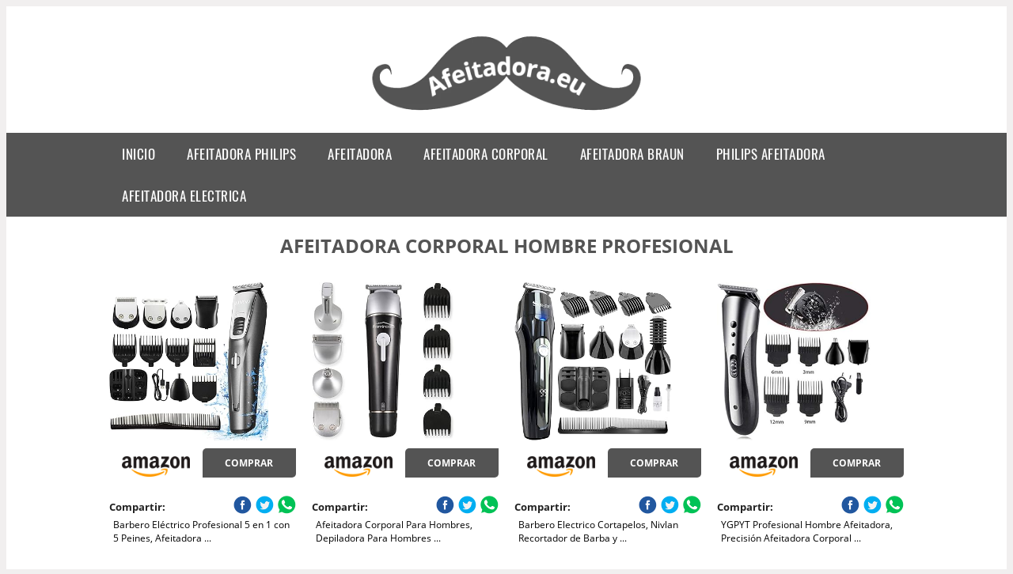

--- FILE ---
content_type: text/html; charset=UTF-8
request_url: https://www.afeitadora.eu/afeitadora-corporal-hombre-profesional
body_size: 13425
content:


<!DOCTYPE HTML>
<html xmlns="https://www.w3.org/1999/xhtml"  lang="es-ES" dir="ltr">
<head>
<!-- INCLUDE HEAD --><meta charset="UTF-8">
<meta name="p:domain_verify" content="a4e7bbe15783a21722058323b98cd190"/>
<meta name="MobileOptimized" content="width" />
<style type="text/css"> body {background-color:#f1efef!important;}  section {margin-bottom:20px; width:100%; float:left; clear:both;}  .imagenrelacionada {width:100%; height:200px; overflow:hidden; background:#fff;}  .imagenrelacionada img {max-width:100%; max-height:100%;}  .bloque-tarjetaS6 .imagenrelacionada {height: auto;}#textaco22{width: 100%; padding: 30px 10% 0 10%; background: #fff;columns:2;} a{color:#545454!important;text-decoration:none!important;}  a:hover {text-decoratrion:none!important;}  .boton-segundo {background: #545454; border-radius: 5px 0px 5px 0px; color: #fff!important; font-weight: bold; text-transform: uppercase; padding: 10px 1%; margin: 10px 0%; width: 48%; float: left; display: block; text-align: center; font-size: 12px;} .tarjeta{background:#fff;margin:10px 0 20px 0;}.bannerito{background-position:fixed; background-attachment: fixed!important;}.bloque-tarjeta p{height: 100px;overflow: hidden;}.bloque-tarjetaS6 p{height: 100px;overflow: hidden;}.bloque-tarjeta h3{height:43px;overflow:hidden;font-size:20px;}.bloque-tarjetaS6 h3{height:40px;overflow:hidden;font-size:20px;}.bloque-tarjeta, .bloque-tarjetaS6{padding:20px 10%;max-width: 100%; overflow: hidden;} .bloque-tarjeta img{max-width: 100%; height: 100%;max-height:200px; text-align: center; margin: auto; float: none; display: block;}  .bloque-tarjetaS6 img{width: 100%; max-height: 100%; text-align: center; margin: auto; float: none; display: block;} .inicio {margin: 40px 0 30px 0;} .button-more-information {margin-top: 20px;height: 32px;text-align: left;}.button-telephone {margin-top: 20px;height: 32px;text-align: center;}.more-information {color: #fff!important;background: #545454;padding: 5px 10px 5px 10px;border-radius: 3px;font-family: 'Open Sans', sans-serif;font-size: 14px;font-weight: 400;text-decoration: none;letter-spacing: 0.5px;}.more-information:hover {color: #fff;background: #9e9e9e;}.telefonillo {color: #fff;background: #434ead;padding: 5px 13px 5px 13px;border-radius: 3px;font-family: 'Open Sans', sans-serif;font-size: 24px;font-weight: 600;text-transform: uppercase;text-decoration: none;letter-spacing: 0.5px;}.telefonillo:hover {color: #fff;background: #2d2d2d;}.boton-circulos {padding-top: 8px;}  .relacionadas {text-transform:uppercase; font-weight:bold; text-align:center;}  .relacionadas .x3 a {margin-bottom:10px; display:block;}  .relacionadas-f {text-transform:uppercase; font-weight:bold; text-align:center;}  .relacionadas-f .x3 a {color:#fff!important; margin-bottom:25px; display:block;}  .relacionadas-f h3 {display:none;}  .labels {background: #545454; color: #fff!important; padding: 10px; font-size: 10px; font-weight: bold; float: left; margin: 5px; text-transform: uppercase;}.labels:hover {background: #333;} footer {margin-top:35px; width:98%; clear:both; background:#333; text-align:center; font-family: sans-serif; padding-left:1%; padding-right:1%; padding-top:20px; padding-bottom:20px;}  footer .x3 h2 {color:#b465c1; font-family: 'Open Sans', sans-serif; text-transform: uppercase;}  footer .x3 p {color:#fff;}  .x2 {width:14.6666%; margin:0 1% 0 1%; display:block; float:left; position:relative;}  .x2 h3 {font-size:15px; font-family: 'Open Sans', sans-serif; text-transform: uppercase;}  .x2 p {font-size:12px; text-align:left!important; height:65px!important;}  .x3 h1, .x3 h2 {font-size:18px; color:#545454; font-family: 'Open Sans', sans-serif; text-transform: uppercase; text-align:center;}  .x3 p {font-size:14px;}  .x3 {width:23%; margin:0 1% 0 1%; display:block; float:left; position:relative;}  .s4 {width:31.333%; margin:0 1% 0 1%; display:block; float:left; position:relative;}  .s4 h1, .s4 h2 {color:#545454; font-family: 'Open Sans', sans-serif; text-transform: uppercase;}  .s6 {width:48%; margin:0 1% 0 1%; display:block; float:left; position:relative;}  .s6 h2 {background: #545454; color: #fff; margin: 0; padding: 10px; text-align: center; font-family: 'Open Sans', sans-serif; text-transform: uppercase;}  .s6 h2 a {color: #fff; cursor: default;}  .s9 {width:73%; margin:0 1% 0 1%; display:block; float:left; position:relative;}  .s9 h2 {color:#545454; font-family: 'Open Sans', sans-serif; text-transform: uppercase;} .textaco{columns:2;} .tituloentrada {color:#545454; font-family: 'Open Sans', sans-serif; margin:20px 0 0 0; text-transform: uppercase; padding-bottom:30px; text-align: center; font-size: 1.5em;}  .s12 {width:100%; margin:0 0 0 0; display:block; float:left; position:relative;}  .s12 p{padding: 0 5px;text-align:justify;}  .parrafitos {height: 50px; overflow: hidden;}  .parrafitos-footer {height: 50px; overflow: hidden; color:#fff!important;}  .sbanner {width:100%; padding:20px 0 20px 0; margin:auto; display:block; float:left; position:relative; background: #545454 url(https://www.afeitadora.eu/img/fondo-chulo.png); text-align:center;}  .sbanner h2 {color:#fff; font-size:35px; margin-bottom:0; font-family: 'Open Sans', sans-serif; text-transform: uppercase;}  .sbanner h3 {color:#fff; font-size:30px; font-weight:100; margin-top:0; font-family: 'Open Sans', sans-serif; font-weight:light; text-transform: uppercase;}  .img-peq {width:100%; max-width:320px; height:200px; overflow:hidden; display:block;}  .img-peq img {max-width:100%; max-height:100%;}  .img-peqx {margin-top:15px; width:100%; max-width:320px; height:170px;}  .img-peqx img {width:100%;}  .img-enanas {width:100%; max-width:200px; height:200px;}  .img-enanas img {width:100%;}  .img-entrada {width:100%; max-width:900px; height:400px;}  .img-entrada img {width:100%;}  .img-peq-cuadrada {width:100%; max-width:320px; height:320px;}  .img-peq-cuadrada img {width:100%;}  .img-med {width:100%; max-width:450px; height:250px;}  .img-med img {width:100%;}  .img-peq-alargada {width:100%; max-width:640px; height:320px;}  .img-peq-alargada img {width:100%;}  .img-peq2 {margin-top:15px; display:none; width:100%; max-width:320px; height:170px; background-size: 100% auto;}  .img-peq2 img {width:100%;}  .video {width:100%; max-width:600px; height:auto;}  .video img {width:100%;}  .containerere {width:100%; height:auto; margin:auto; background:#fff; margin-top:0; font-family: 'Open Sans', sans-serif;}  .info {color:#fff!important; background:#545454!important;}  .info:hover {background:#000000!important;}  .boton-centro {color:#fff; font-weight:bold; text-transform:uppercase; padding:10px 1%; margin:10px auto; width: 36%; display: block;text-align:center;border-radius:4px; background:#333; font-size:14px;}  .boton-rel {width:100%!important; color:#fff; font-weight:bold; text-transform:uppercase; padding:10px 1%; margin:10px 1%; float: left; display: block;text-align:center;border-radius:4px; background:#545454; font-size:12px;}  .boton {color:#fff; font-weight:bold; text-transform:uppercase; padding:10px 1%; margin:10px 1%; width: 46%; float: left; display: block;text-align:center;border-radius:4px; background:#fff; font-size:12px;}  .boton img {width:80%;}  .boton2 {color:#fff!important; font-weight:bold; text-transform:uppercase; padding:10px 1%; margin:10px 1%; width: 98%; float: left; display: block;text-align:center;border-radius:4px; background:#545454; font-size:14px;}  .content {width:90%; margin:auto; clear:both;}  .elh1 {padding:9px; font-size:18px; color:#fff!important; background: #000000 url(https://www.afeitadora.eu/img/fondo-chulo.png); text-align:center; margin:0; text-transform:uppercase; font-weight:900;}  header {width:100%;}  .logotipo {width:100%; margin-left:auto; margin-right:auto;text-align:center; height:150px; padding-top:10px;}  .logotipo img {top:10px; position:relative; max-height:130px;}  .telefono img {float:right; margin-right:1%; top:20px; position:relative;}  .telefono {margin-left:1%; margin-right:1%; width:48%; float:left; height:130px; margin-top:10px;}  @media only screen and (max-width:1330px) {.x2 {width:23%;} }  @media only screen and (max-width:920px) {.x2, .x3 {width:48%;}  .textaco{columns:1;}}  @media only screen and (max-width:520px) {.inicio {margin:auto!important;float:none;} #textaco22 {columns:1;}  .slider {display:none;}  .textaco{columns:1;} .x2 {width:98%;}  .x3 p {font-size:16px;}  .x3 h1, .x3 h2 {font-size:25px;}  .x3 {width:98%;}  .x3 .img-peqx {display:none;}  .x3 .img-peq2 {display:block;}  .s4 {width:98%;}  .s6 {width:98%;}  .s9 {width:98%;}  .telefono {width:98%; height:auto; float:none; text-align:center; margin:auto; margin-top:1%;}  .logotipo {width:98%; height:auto; float:none; text-align:center; margin:auto; margin-top:1%;}  .telefono img {float:none; margin-right:0; top:15px;}  .logotipo img {width:100%; float:none; margin-left:0; top:15px;} }   .slider {width: 100%; margin: auto; overflow: hidden;}  .slider ul {display: flex; padding: 0; width: 400%; margin-top:0; animation: cambio 20s infinite alternate linear;}  .slider li {width: 100%; list-style: none;}  .slider img {width: 100%;}  @keyframes cambio {0% {margin-left: 0;} 20% {margin-left: 0;} 25% {margin-left: -100%;} 45% {margin-left: -100%;} 50% {margin-left: -200%;} 70% {margin-left: -200%;} 75% {margin-left: -300%;} 100% {margin-left: -300%;}} .redondos{width:100%;}.redondos a{margin-top:-5px;}.carrito, .compartir-f{float:right;width:23px;height:23px;margin-left:5px;}.carrito:hover, .compartir-f:hover{float:right;opacity:0.8;}.carrito img, .compartir-f img{width:100%;}.puntuacion{color:#333;font-weight:bold;float:left;margin:5px 0 0 5px;}.compartir{float:left;}.e1{float:left;}.estrellitas{width:100%;font-size:13px;font-weight:bold;float:left;color:#222; padding: 5px 0;}</style><meta content='MADRID SPAIN' name='Geography'/><meta NAME='city' content='MADRID'/><meta content='SPAIN' name='country'/><meta NAME='Language' content='es'/><link rel="alternate" type="application/rss+xml" href="https://www.afeitadora.eu/atom.xml"><script type='application/ld+json'> {"@context": "https://schema.org", "@type": "Place", "geo": {"@type": "GeoCoordinates", "latitude": "40.43786975948415", "longitude": "-3.8196206842121603"} , "name": "MADRID"} ,</script><script type="application/ld+json"> {"@context": "https://schema.org", "@type": "Organization", "address": {"@type": "PostalAddress", "addressLocality": "MADRID", "streetAddress": "Plaza España, 1, Madrid"} , "description": "afeitadora philips", "name": "Afeitadora.eu", "telephone": "", "image": "https://www.afeitadora.eu/img/logotipo.gif"}</script><script type="application/ld+json"> {"@context": "https://schema.org", "@type": "LocalBusiness", "address": {"@type": "PostalAddress", "addressLocality": "MADRID", "streetAddress": "Plaza España, 1, Madrid"} , "description": "afeitadora philips", "name": "Afeitadora.eu", "telephone": "", "image": "https://www.afeitadora.eu/img/logotipo.gif", "pricerange": "30 a 300 euros"}</script><script type="application/ld+json"> {"@context": "https://schema.org", "@type": "BreadcrumbList", "itemListElement": [ {"@type": "ListItem", "position": 1, "item": {"@id": "https://www.afeitadora.eu/", "name": "✅ ✅ LA MEJOR SELECCIÓN ✅ ✅", "image": "https://www.afeitadora.eu/img/logotipo.gif"} } , {"@type": "ListItem", "position": 2, "item": {"@id": "https://www.afeitadora.eu/", "name": "✅ ✅ LA MEJOR SELECCIÓN ✅ ✅", "image": "https://www.afeitadora.eu/img/logotipo.gif"} } , {"@type": "ListItem", "position": 3, "item": {"@id": "https://www.afeitadora.eu/", "name": "✅ ✅ LA MEJOR SELECCIÓN ✅ ✅", "image": "https://www.afeitadora.eu/img/logotipo.gif"} } , {"@type": "ListItem", "position": 4, "item": {"@id": "https://www.afeitadora.eu/", "name": "✅ ✅ LA MEJOR SELECCIÓN ✅ ✅", "image": "https://www.afeitadora.eu/img/logotipo.gif"} } ]}</script><style>  @font-face {font-family: 'Open Sans'; font-style: normal; font-weight: 300; src: local('Open Sans Light'), local('OpenSans-Light'), url(https://fonts.gstatic.com/s/opensans/v13/DXI1ORHCpsQm3Vp6mXoaTT0LW-43aMEzIO6XUTLjad8.woff2) format('woff2'); unicode-range: U+0100-024F, U+1E00-1EFF, U+20A0-20AB, U+20AD-20CF, U+2C60-2C7F, U+A720-A7FF;}   @font-face {font-family: 'Open Sans'; font-style: normal; font-weight: 300; src: local('Open Sans Light'), local('OpenSans-Light'), url(https://fonts.gstatic.com/s/opensans/v13/DXI1ORHCpsQm3Vp6mXoaTegdm0LZdjqr5-oayXSOefg.woff2) format('woff2'); unicode-range: U+0000-00FF, U+0131, U+0152-0153, U+02C6, U+02DA, U+02DC, U+2000-206F, U+2074, U+20AC, U+2212, U+2215;}   @font-face {font-family: 'Open Sans'; font-style: normal; font-weight: 400; src: local('Open Sans'), local('OpenSans'), url(https://fonts.gstatic.com/s/opensans/v13/u-WUoqrET9fUeobQW7jkRRJtnKITppOI_IvcXXDNrsc.woff2) format('woff2'); unicode-range: U+0100-024F, U+1E00-1EFF, U+20A0-20AB, U+20AD-20CF, U+2C60-2C7F, U+A720-A7FF;}   @font-face {font-family: 'Open Sans'; font-style: normal; font-weight: 400; src: local('Open Sans'), local('OpenSans'), url(https://fonts.gstatic.com/s/opensans/v13/cJZKeOuBrn4kERxqtaUH3VtXRa8TVwTICgirnJhmVJw.woff2) format('woff2'); unicode-range: U+0000-00FF, U+0131, U+0152-0153, U+02C6, U+02DA, U+02DC, U+2000-206F, U+2074, U+20AC, U+2212, U+2215;}   @font-face {font-family: 'Open Sans'; font-style: normal; font-weight: 700; src: local('Open Sans Bold'), local('OpenSans-Bold'), url(https://fonts.gstatic.com/s/opensans/v13/k3k702ZOKiLJc3WVjuplzD0LW-43aMEzIO6XUTLjad8.woff2) format('woff2'); unicode-range: U+0100-024F, U+1E00-1EFF, U+20A0-20AB, U+20AD-20CF, U+2C60-2C7F, U+A720-A7FF;}   @font-face {font-family: 'Open Sans'; font-style: normal; font-weight: 700; src: local('Open Sans Bold'), local('OpenSans-Bold'), url(https://fonts.gstatic.com/s/opensans/v13/k3k702ZOKiLJc3WVjuplzOgdm0LZdjqr5-oayXSOefg.woff2) format('woff2'); unicode-range: U+0000-00FF, U+0131, U+0152-0153, U+02C6, U+02DA, U+02DC, U+2000-206F, U+2074, U+20AC, U+2212, U+2215;}   @font-face {font-family: 'Open Sans'; font-style: normal; font-weight: 800; src: local('Open Sans Extrabold'), local('OpenSans-Extrabold'), url(https://fonts.gstatic.com/s/opensans/v13/EInbV5DfGHOiMmvb1Xr-hj0LW-43aMEzIO6XUTLjad8.woff2) format('woff2'); unicode-range: U+0100-024F, U+1E00-1EFF, U+20A0-20AB, U+20AD-20CF, U+2C60-2C7F, U+A720-A7FF;}   @font-face {font-family: 'Open Sans'; font-style: normal; font-weight: 800; src: local('Open Sans Extrabold'), local('OpenSans-Extrabold'), url(https://fonts.gstatic.com/s/opensans/v13/EInbV5DfGHOiMmvb1Xr-hugdm0LZdjqr5-oayXSOefg.woff2) format('woff2'); unicode-range: U+0000-00FF, U+0131, U+0152-0153, U+02C6, U+02DA, U+02DC, U+2000-206F, U+2074, U+20AC, U+2212, U+2215;}   @font-face {font-family: 'Open Sans'; font-style: italic; font-weight: 400; src: local('Open Sans Italic'), local('OpenSans-Italic'), url(https://fonts.gstatic.com/s/opensans/v13/xjAJXh38I15wypJXxuGMBiYE0-AqJ3nfInTTiDXDjU4.woff2) format('woff2'); unicode-range: U+0100-024F, U+1E00-1EFF, U+20A0-20AB, U+20AD-20CF, U+2C60-2C7F, U+A720-A7FF;}   @font-face {font-family: 'Open Sans'; font-style: italic; font-weight: 400; src: local('Open Sans Italic'), local('OpenSans-Italic'), url(https://fonts.gstatic.com/s/opensans/v13/xjAJXh38I15wypJXxuGMBo4P5ICox8Kq3LLUNMylGO4.woff2) format('woff2'); unicode-range: U+0000-00FF, U+0131, U+0152-0153, U+02C6, U+02DA, U+02DC, U+2000-206F, U+2074, U+20AC, U+2212, U+2215;}  @font-face {font-family: 'Oswald'; font-style: normal; font-weight: 300; src: local('Oswald Light'), local('Oswald-Light'), url(https://fonts.gstatic.com/s/oswald/v13/l1cOQ90roY9yC7voEhngDBJtnKITppOI_IvcXXDNrsc.woff2) format('woff2'); unicode-range: U+0100-024F, U+1E00-1EFF, U+20A0-20AB, U+20AD-20CF, U+2C60-2C7F, U+A720-A7FF;}@font-face {font-family: 'Oswald'; font-style: normal; font-weight: 300; src: local('Oswald Light'), local('Oswald-Light'), url(https://fonts.gstatic.com/s/oswald/v13/HqHm7BVC_nzzTui2lzQTDVtXRa8TVwTICgirnJhmVJw.woff2) format('woff2'); unicode-range: U+0000-00FF, U+0131, U+0152-0153, U+02C6, U+02DA, U+02DC, U+2000-206F, U+2074, U+20AC, U+2212, U+2215;}@font-face {font-family: 'Oswald'; font-style: normal; font-weight: 400; src: local('Oswald Regular'), local('Oswald-Regular'), url(https://fonts.gstatic.com/s/oswald/v13/yg0glPPxXUISnKUejCX4qfesZW2xOQ-xsNqO47m55DA.woff2) format('woff2'); unicode-range: U+0100-024F, U+1E00-1EFF, U+20A0-20AB, U+20AD-20CF, U+2C60-2C7F, U+A720-A7FF;}@font-face {font-family: 'Oswald'; font-style: normal; font-weight: 400; src: local('Oswald Regular'), local('Oswald-Regular'), url(https://fonts.gstatic.com/s/oswald/v13/pEobIV_lL25TKBpqVI_a2w.woff2) format('woff2'); unicode-range: U+0000-00FF, U+0131, U+0152-0153, U+02C6, U+02DA, U+02DC, U+2000-206F, U+2074, U+20AC, U+2212, U+2215;}@font-face {font-family: 'Oswald'; font-style: normal; font-weight: 600; src: local('Oswald SemiBold'), local('Oswald-SemiBold'), url(https://fonts.gstatic.com/s/oswald/v13/FVV1uRqs2-G7nbyX6T7UGRJtnKITppOI_IvcXXDNrsc.woff2) format('woff2'); unicode-range: U+0100-024F, U+1E00-1EFF, U+20A0-20AB, U+20AD-20CF, U+2C60-2C7F, U+A720-A7FF;}@font-face {font-family: 'Oswald'; font-style: normal; font-weight: 600; src: local('Oswald SemiBold'), local('Oswald-SemiBold'), url(https://fonts.gstatic.com/s/oswald/v13/y5-5zezrZlJHkmIVxRH3BVtXRa8TVwTICgirnJhmVJw.woff2) format('woff2'); unicode-range: U+0000-00FF, U+0131, U+0152-0153, U+02C6, U+02DA, U+02DC, U+2000-206F, U+2074, U+20AC, U+2212, U+2215;}@font-face {font-family: 'Oswald'; font-style: normal; font-weight: 700; src: local('Oswald Bold'), local('Oswald-Bold'), url(https://fonts.gstatic.com/s/oswald/v13/dI-qzxlKVQA6TUC5RKSb3xJtnKITppOI_IvcXXDNrsc.woff2) format('woff2'); unicode-range: U+0100-024F, U+1E00-1EFF, U+20A0-20AB, U+20AD-20CF, U+2C60-2C7F, U+A720-A7FF;}@font-face {font-family: 'Oswald'; font-style: normal; font-weight: 700; src: local('Oswald Bold'), local('Oswald-Bold'), url(https://fonts.gstatic.com/s/oswald/v13/bH7276GfdCjMjApa_dkG6VtXRa8TVwTICgirnJhmVJw.woff2) format('woff2'); unicode-range: U+0000-00FF, U+0131, U+0152-0153, U+02C6, U+02DA, U+02DC, U+2000-206F, U+2074, U+20AC, U+2212, U+2215;}</style><link rel="shortcut icon" href="/img/favicon.ico"><meta name="viewport" content="width=device-width, initial-scale=1, maximum-scale=1"><title>Afeitadora corporal hombre profesional | Las mejores afeitadoras del mercado.</title><meta name="title" content="Afeitadora corporal hombre profesional" /><meta name="description" content="Afeitadora corporal hombre profesional" /><meta name="keywords" content="Afeitadora corporal hombre profesional" /><meta name="twitter:card" value="summary"><meta property="og:title" content="Afeitadora corporal hombre profesional" /><meta property="og:type" content="article" /><meta property="og:url" content="http://" /><meta property="og:image" content="https://images-na.ssl-images-amazon.com/images/I/81rxW%2BegkbL._AC_SY355_.jpg" /><meta property="og:description" content="Afeitadora corporal hombre profesional" /></head><body><div class="containerere"><header> <div class="logotipo"><a href="/" title="Inicio"><img alt="Logotipo" src="/img/logotipo.webp" /></a></div></header><nav><label for="drop" class="toggle-main"></label><input type="checkbox" id="drop" /><ul class="menu"> <li class="firstitem"><a href="https://www.afeitadora.eu/">Inicio</a></li> <li><a href='/afeitadora-philips' title='afeitadora philips'>afeitadora philips</a></li><li><a href='/afeitadora' title='afeitadora'>afeitadora</a></li><li><a href='/afeitadora-corporal' title='afeitadora corporal'>afeitadora corporal</a></li><li><a href='/afeitadora-braun' title='afeitadora braun'>afeitadora braun</a></li><li><a href='/philips-afeitadora' title='philips afeitadora'>philips afeitadora</a></li><li><a href='/afeitadora-electrica' title='afeitadora electrica'>afeitadora electrica</a></li></ul></nav><style>  .toggle, [id^=drop] {display: none;}  .toggle-main, [id^=drop] {display: none;}  .menu {padding: 0 10%;}  nav {margin: 0; padding: 0; background-color: #545454; }  nav:after {content: ""; display: table; clear: both;}  nav ul {padding: 0; margin: 0; list-style: none; position: relative;}  nav ul li {margin: 0px; display: inline-block; float: left; background-color: #545454;  font-family: 'Oswald', sans-serif; text-transform: uppercase; font-size: 16px; letter-spacing: 0.5px; font-weight: 400;}  nav a {display: block; padding: 14px 20px; color: #fff!important;  font-size: 17px; text-decoration: none; text-align:left;}  nav a:hover {background-color: #000000; }  nav ul ul {display: none; position: absolute; z-index: 9999;}  nav ul li:hover > ul {display: inherit;}  nav ul ul li {width: 250px; float: none; display: list-item; position: relative;}  nav ul ul ul li {position: relative; top: -60px; left: 170px;}  li > a:after {content: ' +';}  li > a:only-child:after {content: '';}   @media all and (max-width: 768px) {nav {margin: 15px 0 0 0;}  .toggle + a, .menu {display: none; padding: 0px!important;}  .toggle-main + a, .menu {display: none; padding: 0px!important;}  .toggle {display: block; background-color: #545454; padding: 14px 20px; color: #FFF; font-size: 17px; text-decoration: none; border: none; cursor: pointer;}  .toggle-main {display: block; background-color: #545454!important; padding: 14px 30px; color: #ffffff; min-height:20px; font-family: 'Oswald', sans-serif; letter-spacing: 0.5px; text-transform: uppercase; font-size: 18px; font-weight: 400; text-decoration: none; border: none; background: url(https://www.afeitadora.eu/img/menu-icon.png) no-repeat; background-position: left; cursor: pointer; margin-left: 15px;}  .toggle:hover {background-color: #000000;}  [id^=drop]:checked + ul {display: block;}  nav ul li {display: block; width: 100%;}  nav ul ul .toggle, nav ul ul a {padding: 0 40px;}  nav ul ul ul a {padding: 0 80px;}  nav a:hover, nav ul ul ul a {background-color: #000000;}  nav ul li ul li .toggle, nav ul ul a, nav ul ul ul a {padding: 14px 20px; color: #FFF; font-size: 17px; background-color: #212121;}  nav ul ul {float: none; position: static; color: #fff;}  nav ul ul li:hover > ul, nav ul li:hover > ul {display: none;}  nav ul ul li {display: block; width: 100%;}  nav ul ul ul li {position: static;} }  @media all and (max-width: 330px) {nav ul li {display: block; width: 94%;} }     .hvr-rectangle-menu {display: inline-block; vertical-align: middle; -webkit-transform: translateZ(0); transform: translateZ(0); -webkit-backface-visibility: hidden; backface-visibility: hidden; -moz-osx-font-smoothing: grayscale; position: relative; -webkit-transition-property: color; transition-property: color; -webkit-transition-duration: 0.3s; transition-duration: 0.3s; width: 100%; padding: 20px 0 17px 0; font-family: 'Oswald', sans-serif; text-transform: uppercase; color: #004a90!important; font-size: 14px; letter-spacing: 2px; text-align: left; text-decoration: none; margin-bottom: 10px;}  div.effects-buttons a.hvr-rectangle-menu:nth-child(odd) {background:#eee;}  div.effects-buttons a.hvr-rectangle-menu:nth-child(even) {background: #ddd;}  .hvr-rectangle-menu:before {content: ""; position: absolute; z-index: -1; top: 0; left: 0; right: 0; bottom: 0; background: #bbb; -webkit-transform: scale(0); transform: scale(0); -webkit-transition-property: transform; transition-property: transform; -webkit-transition-duration: 0.3s; transition-duration: 0.3s; -webkit-transition-timing-function: ease-out; transition-timing-function: ease-out;}  .hvr-rectangle-menu:hover, .hvr-rectangle-menu:focus, .hvr-rectangle-menu:active {color: #004a90!important;}  .hvr-rectangle-menu:hover:before, .hvr-rectangle-menu:focus:before, .hvr-rectangle-menu:active:before {-webkit-transform: scale(1); transform: scale(1);}   .hvr-rectangle-menu div {margin-left:20px; display:block;}  .bannerProducto, .bannerProductom {width: 100%;} .bannerProducto img {width: 100%; height: 100%; object-fit: cover;}  .bannerProductom img {width: 100%; height: 100%; object-fit: cover;} .bannerProductom{display:none!important;}@media only screen and (max-width: 800px) {.bannerProducto{display:none!important;}.bannerProductom{display:block!important;}}</style><div class="content"><h1 class="tituloentrada">Afeitadora corporal hombre profesional</h1><section class="posts-section"><div class="s12"> <div class="content">  <section id="main-results-section"> <div class="x2"> <a class="img-peq" href="https://www.amazon.es/Profesional-Afeitadora-Cortapelos-Impermeable-Inal%C3%A1mbrica/dp/B07XYQQMD3?tag=afeitadora0b-21" title="Barbero Eléctrico Profesional 5 en 1 con 5 Peines, Afeitadora ..." target="_blank" rel="nofollow external"><img alt="Barbero Eléctrico Profesional 5 en 1 con 5 Peines, Afeitadora ..." src="https://images-na.ssl-images-amazon.com/images/I/81rxW%2BegkbL._AC_SY355_.jpg"/></a> <a class="boton" rel="external nofollow" href="https://www.amazon.es/Profesional-Afeitadora-Cortapelos-Impermeable-Inal%C3%A1mbrica/dp/B07XYQQMD3?tag=afeitadora0b-21" target="_blank"><img src="img/amazon.gif"/></a> <a class="boton-segundo" rel="external nofollow" target="_blank" href="https://www.amazon.es/Profesional-Afeitadora-Cortapelos-Impermeable-Inal%C3%A1mbrica/dp/B07XYQQMD3?tag=afeitadora0b-21">Comprar</a> <div class="estrellitas"> <div class="redondos"> <span class="compartir">Compartir:</span> <a href="whatsapp://send?text=https://www.amazon.es/Profesional-Afeitadora-Cortapelos-Impermeable-Inal%C3%A1mbrica/dp/B07XYQQMD3?tag=afeitadora0b-21" class="compartir-f" target="_blank"><img src="img/icono-whatsapp.gif"/></a> <a href="http://www.twitter.com/share?url=https://www.amazon.es/Profesional-Afeitadora-Cortapelos-Impermeable-Inal%C3%A1mbrica/dp/B07XYQQMD3?tag=afeitadora0b-21" class="compartir-f" target="_blank"><img src="img/icono-twitter.gif"/></a> <a href="https://www.facebook.com/sharer.php?u=https://www.amazon.es/Profesional-Afeitadora-Cortapelos-Impermeable-Inal%C3%A1mbrica/dp/B07XYQQMD3?tag=afeitadora0b-21" class="compartir-f" target="_blank"><img src="img/icono-facebook.gif"/></a></div> </div> <p class="parrafitos">Barbero Eléctrico Profesional 5 en 1 con 5 Peines, Afeitadora ...</p></div><div class="x2"> <a class="img-peq" href="https://www.amazon.es/Afeitadoras-Corporales-Depiladora-Profesional-Impermeable/dp/B07BB74V6K?tag=afeitadora0b-21" title="Afeitadora Corporal Para Hombres, Depiladora Para Hombres ..." target="_blank" rel="nofollow external"><img alt="Afeitadora Corporal Para Hombres, Depiladora Para Hombres ..." src="https://images-na.ssl-images-amazon.com/images/I/61JxK6osNcL._AC_SY355_.jpg"/></a> <a class="boton" rel="external nofollow" href="https://www.amazon.es/Afeitadoras-Corporales-Depiladora-Profesional-Impermeable/dp/B07BB74V6K?tag=afeitadora0b-21" target="_blank"><img src="img/amazon.gif"/></a> <a class="boton-segundo" rel="external nofollow" target="_blank" href="https://www.amazon.es/Afeitadoras-Corporales-Depiladora-Profesional-Impermeable/dp/B07BB74V6K?tag=afeitadora0b-21">Comprar</a> <div class="estrellitas"> <div class="redondos"> <span class="compartir">Compartir:</span> <a href="whatsapp://send?text=https://www.amazon.es/Afeitadoras-Corporales-Depiladora-Profesional-Impermeable/dp/B07BB74V6K?tag=afeitadora0b-21" class="compartir-f" target="_blank"><img src="img/icono-whatsapp.gif"/></a> <a href="http://www.twitter.com/share?url=https://www.amazon.es/Afeitadoras-Corporales-Depiladora-Profesional-Impermeable/dp/B07BB74V6K?tag=afeitadora0b-21" class="compartir-f" target="_blank"><img src="img/icono-twitter.gif"/></a> <a href="https://www.facebook.com/sharer.php?u=https://www.amazon.es/Afeitadoras-Corporales-Depiladora-Profesional-Impermeable/dp/B07BB74V6K?tag=afeitadora0b-21" class="compartir-f" target="_blank"><img src="img/icono-facebook.gif"/></a></div> </div> <p class="parrafitos">Afeitadora Corporal Para Hombres, Depiladora Para Hombres ...</p></div><div class="x2"> <a class="img-peq" href="https://www.amazon.es/Cortapelos-Nivlan-Impermeable-Profesional-Inal%C3%A1mbrica/dp/B07Z5ZG1G4?tag=afeitadora0b-21" title="Barbero Electrico Cortapelos, Nivlan Recortador de Barba y ..." target="_blank" rel="nofollow external"><img alt="Barbero Electrico Cortapelos, Nivlan Recortador de Barba y ..." src="https://images-na.ssl-images-amazon.com/images/I/71EL0ER-lsL._AC_SY355_.jpg"/></a> <a class="boton" rel="external nofollow" href="https://www.amazon.es/Cortapelos-Nivlan-Impermeable-Profesional-Inal%C3%A1mbrica/dp/B07Z5ZG1G4?tag=afeitadora0b-21" target="_blank"><img src="img/amazon.gif"/></a> <a class="boton-segundo" rel="external nofollow" target="_blank" href="https://www.amazon.es/Cortapelos-Nivlan-Impermeable-Profesional-Inal%C3%A1mbrica/dp/B07Z5ZG1G4?tag=afeitadora0b-21">Comprar</a> <div class="estrellitas"> <div class="redondos"> <span class="compartir">Compartir:</span> <a href="whatsapp://send?text=https://www.amazon.es/Cortapelos-Nivlan-Impermeable-Profesional-Inal%C3%A1mbrica/dp/B07Z5ZG1G4?tag=afeitadora0b-21" class="compartir-f" target="_blank"><img src="img/icono-whatsapp.gif"/></a> <a href="http://www.twitter.com/share?url=https://www.amazon.es/Cortapelos-Nivlan-Impermeable-Profesional-Inal%C3%A1mbrica/dp/B07Z5ZG1G4?tag=afeitadora0b-21" class="compartir-f" target="_blank"><img src="img/icono-twitter.gif"/></a> <a href="https://www.facebook.com/sharer.php?u=https://www.amazon.es/Cortapelos-Nivlan-Impermeable-Profesional-Inal%C3%A1mbrica/dp/B07Z5ZG1G4?tag=afeitadora0b-21" class="compartir-f" target="_blank"><img src="img/icono-facebook.gif"/></a></div> </div> <p class="parrafitos">Barbero Electrico Cortapelos, Nivlan Recortador de Barba y ...</p></div><div class="x2"> <a class="img-peq" href="https://www.amazon.es/YGPYT-Profesional-Afeitadora-Recargable-Impermeable/dp/B07SS18RXK?tag=afeitadora0b-21" title="YGPYT Profesional Hombre Afeitadora, Precisión Afeitadora Corporal ..." target="_blank" rel="nofollow external"><img alt="YGPYT Profesional Hombre Afeitadora, Precisión Afeitadora Corporal ..." src="https://images-na.ssl-images-amazon.com/images/I/51%2BPBXKTwlL._AC_SY355_.jpg"/></a> <a class="boton" rel="external nofollow" href="https://www.amazon.es/YGPYT-Profesional-Afeitadora-Recargable-Impermeable/dp/B07SS18RXK?tag=afeitadora0b-21" target="_blank"><img src="img/amazon.gif"/></a> <a class="boton-segundo" rel="external nofollow" target="_blank" href="https://www.amazon.es/YGPYT-Profesional-Afeitadora-Recargable-Impermeable/dp/B07SS18RXK?tag=afeitadora0b-21">Comprar</a> <div class="estrellitas"> <div class="redondos"> <span class="compartir">Compartir:</span> <a href="whatsapp://send?text=https://www.amazon.es/YGPYT-Profesional-Afeitadora-Recargable-Impermeable/dp/B07SS18RXK?tag=afeitadora0b-21" class="compartir-f" target="_blank"><img src="img/icono-whatsapp.gif"/></a> <a href="http://www.twitter.com/share?url=https://www.amazon.es/YGPYT-Profesional-Afeitadora-Recargable-Impermeable/dp/B07SS18RXK?tag=afeitadora0b-21" class="compartir-f" target="_blank"><img src="img/icono-twitter.gif"/></a> <a href="https://www.facebook.com/sharer.php?u=https://www.amazon.es/YGPYT-Profesional-Afeitadora-Recargable-Impermeable/dp/B07SS18RXK?tag=afeitadora0b-21" class="compartir-f" target="_blank"><img src="img/icono-facebook.gif"/></a></div> </div> <p class="parrafitos">YGPYT Profesional Hombre Afeitadora, Precisión Afeitadora Corporal ...</p></div><div class="x2"> <a class="img-peq" href="https://www.amazon.es/Profesional-Afeitadora-Cortapelos-Impermeable-Inal%C3%A1mbrica/dp/B07XYT36H9?tag=afeitadora0b-21" title="Barbero Eléctrico Profesional 13 en 1 con 5 Peines, Afeitadora ..." target="_blank" rel="nofollow external"><img alt="Barbero Eléctrico Profesional 13 en 1 con 5 Peines, Afeitadora ..." src="https://images-na.ssl-images-amazon.com/images/I/41eI4f06ENL._AC_SY400_.jpg"/></a> <a class="boton" rel="external nofollow" href="https://www.amazon.es/Profesional-Afeitadora-Cortapelos-Impermeable-Inal%C3%A1mbrica/dp/B07XYT36H9?tag=afeitadora0b-21" target="_blank"><img src="img/amazon.gif"/></a> <a class="boton-segundo" rel="external nofollow" target="_blank" href="https://www.amazon.es/Profesional-Afeitadora-Cortapelos-Impermeable-Inal%C3%A1mbrica/dp/B07XYT36H9?tag=afeitadora0b-21">Comprar</a> <div class="estrellitas"> <div class="redondos"> <span class="compartir">Compartir:</span> <a href="whatsapp://send?text=https://www.amazon.es/Profesional-Afeitadora-Cortapelos-Impermeable-Inal%C3%A1mbrica/dp/B07XYT36H9?tag=afeitadora0b-21" class="compartir-f" target="_blank"><img src="img/icono-whatsapp.gif"/></a> <a href="http://www.twitter.com/share?url=https://www.amazon.es/Profesional-Afeitadora-Cortapelos-Impermeable-Inal%C3%A1mbrica/dp/B07XYT36H9?tag=afeitadora0b-21" class="compartir-f" target="_blank"><img src="img/icono-twitter.gif"/></a> <a href="https://www.facebook.com/sharer.php?u=https://www.amazon.es/Profesional-Afeitadora-Cortapelos-Impermeable-Inal%C3%A1mbrica/dp/B07XYT36H9?tag=afeitadora0b-21" class="compartir-f" target="_blank"><img src="img/icono-facebook.gif"/></a></div> </div> <p class="parrafitos">Barbero Eléctrico Profesional 13 en 1 con 5 Peines, Afeitadora ...</p></div><div class="x2"> <a class="img-peq" href="https://www.amazon.es/Afeitadora-condensador-funcional-peluquero-profesional/dp/B081V3HRC9?tag=afeitadora0b-21" title="Afeitadora Corporal para Hombres, Multi kit de aseo for Barba, 6 ..." target="_blank" rel="nofollow external"><img alt="Afeitadora Corporal para Hombres, Multi kit de aseo for Barba, 6 ..." src="https://images-na.ssl-images-amazon.com/images/I/61YIZEzVQ0L._AC_SX522_.jpg"/></a> <a class="boton" rel="external nofollow" href="https://www.amazon.es/Afeitadora-condensador-funcional-peluquero-profesional/dp/B081V3HRC9?tag=afeitadora0b-21" target="_blank"><img src="img/amazon.gif"/></a> <a class="boton-segundo" rel="external nofollow" target="_blank" href="https://www.amazon.es/Afeitadora-condensador-funcional-peluquero-profesional/dp/B081V3HRC9?tag=afeitadora0b-21">Comprar</a> <div class="estrellitas"> <div class="redondos"> <span class="compartir">Compartir:</span> <a href="whatsapp://send?text=https://www.amazon.es/Afeitadora-condensador-funcional-peluquero-profesional/dp/B081V3HRC9?tag=afeitadora0b-21" class="compartir-f" target="_blank"><img src="img/icono-whatsapp.gif"/></a> <a href="http://www.twitter.com/share?url=https://www.amazon.es/Afeitadora-condensador-funcional-peluquero-profesional/dp/B081V3HRC9?tag=afeitadora0b-21" class="compartir-f" target="_blank"><img src="img/icono-twitter.gif"/></a> <a href="https://www.facebook.com/sharer.php?u=https://www.amazon.es/Afeitadora-condensador-funcional-peluquero-profesional/dp/B081V3HRC9?tag=afeitadora0b-21" class="compartir-f" target="_blank"><img src="img/icono-facebook.gif"/></a></div> </div> <p class="parrafitos">Afeitadora Corporal para Hombres, Multi kit de aseo for Barba, 6 ...</p></div><div class="x2"> <a class="img-peq" href="https://www.amazon.es/Cortapelos-Aiemok-Profesional-Impermeable-Inal%C3%A1mbrica/dp/B07YFX3DS9?tag=afeitadora0b-21" title="Cortapelos Hombre Maquina de cortar, Aiemok Cortapelos Profesional ..." target="_blank" rel="nofollow external"><img alt="Cortapelos Hombre Maquina de cortar, Aiemok Cortapelos Profesional ..." src="https://images-na.ssl-images-amazon.com/images/I/71N1kBC8JML._AC_SY355_.jpg"/></a> <a class="boton" rel="external nofollow" href="https://www.amazon.es/Cortapelos-Aiemok-Profesional-Impermeable-Inal%C3%A1mbrica/dp/B07YFX3DS9?tag=afeitadora0b-21" target="_blank"><img src="img/amazon.gif"/></a> <a class="boton-segundo" rel="external nofollow" target="_blank" href="https://www.amazon.es/Cortapelos-Aiemok-Profesional-Impermeable-Inal%C3%A1mbrica/dp/B07YFX3DS9?tag=afeitadora0b-21">Comprar</a> <div class="estrellitas"> <div class="redondos"> <span class="compartir">Compartir:</span> <a href="whatsapp://send?text=https://www.amazon.es/Cortapelos-Aiemok-Profesional-Impermeable-Inal%C3%A1mbrica/dp/B07YFX3DS9?tag=afeitadora0b-21" class="compartir-f" target="_blank"><img src="img/icono-whatsapp.gif"/></a> <a href="http://www.twitter.com/share?url=https://www.amazon.es/Cortapelos-Aiemok-Profesional-Impermeable-Inal%C3%A1mbrica/dp/B07YFX3DS9?tag=afeitadora0b-21" class="compartir-f" target="_blank"><img src="img/icono-twitter.gif"/></a> <a href="https://www.facebook.com/sharer.php?u=https://www.amazon.es/Cortapelos-Aiemok-Profesional-Impermeable-Inal%C3%A1mbrica/dp/B07YFX3DS9?tag=afeitadora0b-21" class="compartir-f" target="_blank"><img src="img/icono-facebook.gif"/></a></div> </div> <p class="parrafitos">Cortapelos Hombre Maquina de cortar, Aiemok Cortapelos Profesional ...</p></div><div class="x2"> <a class="img-peq" href="https://www.amazon.es/recortadora-recargable-cortapelos-silencioso-profesional/dp/B077WKJLHF?tag=afeitadora0b-21" title="afeitadora hombre corporal cable recortadora barba profesional con ..." target="_blank" rel="nofollow external"><img alt="afeitadora hombre corporal cable recortadora barba profesional con ..." src="https://images-na.ssl-images-amazon.com/images/I/71q9JVioWSL._AC_SX355_.jpg"/></a> <a class="boton" rel="external nofollow" href="https://www.amazon.es/recortadora-recargable-cortapelos-silencioso-profesional/dp/B077WKJLHF?tag=afeitadora0b-21" target="_blank"><img src="img/amazon.gif"/></a> <a class="boton-segundo" rel="external nofollow" target="_blank" href="https://www.amazon.es/recortadora-recargable-cortapelos-silencioso-profesional/dp/B077WKJLHF?tag=afeitadora0b-21">Comprar</a> <div class="estrellitas"> <div class="redondos"> <span class="compartir">Compartir:</span> <a href="whatsapp://send?text=https://www.amazon.es/recortadora-recargable-cortapelos-silencioso-profesional/dp/B077WKJLHF?tag=afeitadora0b-21" class="compartir-f" target="_blank"><img src="img/icono-whatsapp.gif"/></a> <a href="http://www.twitter.com/share?url=https://www.amazon.es/recortadora-recargable-cortapelos-silencioso-profesional/dp/B077WKJLHF?tag=afeitadora0b-21" class="compartir-f" target="_blank"><img src="img/icono-twitter.gif"/></a> <a href="https://www.facebook.com/sharer.php?u=https://www.amazon.es/recortadora-recargable-cortapelos-silencioso-profesional/dp/B077WKJLHF?tag=afeitadora0b-21" class="compartir-f" target="_blank"><img src="img/icono-facebook.gif"/></a></div> </div> <p class="parrafitos">afeitadora hombre corporal cable recortadora barba profesional con ...</p></div><div class="x2"> <a class="img-peq" href="https://www.amazon.es/LOFTER-Cortapelos-Profesional-Afeitadora-Impermeable/dp/B07JDBTD34?tag=afeitadora0b-21" title="LOFTER Cortapelos Profesional Hombre Afeitadora Electrica Pantalla ..." target="_blank" rel="nofollow external"><img alt="LOFTER Cortapelos Profesional Hombre Afeitadora Electrica Pantalla ..." src="https://images-na.ssl-images-amazon.com/images/I/617jCZ5tYSL._AC_SY355_.jpg"/></a> <a class="boton" rel="external nofollow" href="https://www.amazon.es/LOFTER-Cortapelos-Profesional-Afeitadora-Impermeable/dp/B07JDBTD34?tag=afeitadora0b-21" target="_blank"><img src="img/amazon.gif"/></a> <a class="boton-segundo" rel="external nofollow" target="_blank" href="https://www.amazon.es/LOFTER-Cortapelos-Profesional-Afeitadora-Impermeable/dp/B07JDBTD34?tag=afeitadora0b-21">Comprar</a> <div class="estrellitas"> <div class="redondos"> <span class="compartir">Compartir:</span> <a href="whatsapp://send?text=https://www.amazon.es/LOFTER-Cortapelos-Profesional-Afeitadora-Impermeable/dp/B07JDBTD34?tag=afeitadora0b-21" class="compartir-f" target="_blank"><img src="img/icono-whatsapp.gif"/></a> <a href="http://www.twitter.com/share?url=https://www.amazon.es/LOFTER-Cortapelos-Profesional-Afeitadora-Impermeable/dp/B07JDBTD34?tag=afeitadora0b-21" class="compartir-f" target="_blank"><img src="img/icono-twitter.gif"/></a> <a href="https://www.facebook.com/sharer.php?u=https://www.amazon.es/LOFTER-Cortapelos-Profesional-Afeitadora-Impermeable/dp/B07JDBTD34?tag=afeitadora0b-21" class="compartir-f" target="_blank"><img src="img/icono-facebook.gif"/></a></div> </div> <p class="parrafitos">LOFTER Cortapelos Profesional Hombre Afeitadora Electrica Pantalla ...</p></div><div class="x2"> <a class="img-peq" href="https://www.amazon.es/Profesional-Cortapelos-Recortadora-Afeitadora-Multifunci%C3%B3n/dp/B07JJFFBLW?tag=afeitadora0b-21" title="Maquina Cortar Pelo Profesional, Cortapelos Profesional Hombre ..." target="_blank" rel="nofollow external"><img alt="Maquina Cortar Pelo Profesional, Cortapelos Profesional Hombre ..." src="https://images-na.ssl-images-amazon.com/images/I/7180Em54ubL._AC_SY355_.jpg"/></a> <a class="boton" rel="external nofollow" href="https://www.amazon.es/Profesional-Cortapelos-Recortadora-Afeitadora-Multifunci%C3%B3n/dp/B07JJFFBLW?tag=afeitadora0b-21" target="_blank"><img src="img/amazon.gif"/></a> <a class="boton-segundo" rel="external nofollow" target="_blank" href="https://www.amazon.es/Profesional-Cortapelos-Recortadora-Afeitadora-Multifunci%C3%B3n/dp/B07JJFFBLW?tag=afeitadora0b-21">Comprar</a> <div class="estrellitas"> <div class="redondos"> <span class="compartir">Compartir:</span> <a href="whatsapp://send?text=https://www.amazon.es/Profesional-Cortapelos-Recortadora-Afeitadora-Multifunci%C3%B3n/dp/B07JJFFBLW?tag=afeitadora0b-21" class="compartir-f" target="_blank"><img src="img/icono-whatsapp.gif"/></a> <a href="http://www.twitter.com/share?url=https://www.amazon.es/Profesional-Cortapelos-Recortadora-Afeitadora-Multifunci%C3%B3n/dp/B07JJFFBLW?tag=afeitadora0b-21" class="compartir-f" target="_blank"><img src="img/icono-twitter.gif"/></a> <a href="https://www.facebook.com/sharer.php?u=https://www.amazon.es/Profesional-Cortapelos-Recortadora-Afeitadora-Multifunci%C3%B3n/dp/B07JJFFBLW?tag=afeitadora0b-21" class="compartir-f" target="_blank"><img src="img/icono-facebook.gif"/></a></div> </div> <p class="parrafitos">Maquina Cortar Pelo Profesional, Cortapelos Profesional Hombre ...</p></div><div class="x2"> <a class="img-peq" href="https://www.amazon.es/Afeitadora-Profesional-peluquer%C3%ADa-cortadora-el%C3%A9ctrica/dp/B0824W41B2?tag=afeitadora0b-21" title="Afeitadora Corporal para Hombres, Kemei Profesional peluquería de ..." target="_blank" rel="nofollow external"><img alt="Afeitadora Corporal para Hombres, Kemei Profesional peluquería de ..." src="https://images-na.ssl-images-amazon.com/images/I/61CCSPo1wRL._AC_SX522_.jpg"/></a> <a class="boton" rel="external nofollow" href="https://www.amazon.es/Afeitadora-Profesional-peluquer%C3%ADa-cortadora-el%C3%A9ctrica/dp/B0824W41B2?tag=afeitadora0b-21" target="_blank"><img src="img/amazon.gif"/></a> <a class="boton-segundo" rel="external nofollow" target="_blank" href="https://www.amazon.es/Afeitadora-Profesional-peluquer%C3%ADa-cortadora-el%C3%A9ctrica/dp/B0824W41B2?tag=afeitadora0b-21">Comprar</a> <div class="estrellitas"> <div class="redondos"> <span class="compartir">Compartir:</span> <a href="whatsapp://send?text=https://www.amazon.es/Afeitadora-Profesional-peluquer%C3%ADa-cortadora-el%C3%A9ctrica/dp/B0824W41B2?tag=afeitadora0b-21" class="compartir-f" target="_blank"><img src="img/icono-whatsapp.gif"/></a> <a href="http://www.twitter.com/share?url=https://www.amazon.es/Afeitadora-Profesional-peluquer%C3%ADa-cortadora-el%C3%A9ctrica/dp/B0824W41B2?tag=afeitadora0b-21" class="compartir-f" target="_blank"><img src="img/icono-twitter.gif"/></a> <a href="https://www.facebook.com/sharer.php?u=https://www.amazon.es/Afeitadora-Profesional-peluquer%C3%ADa-cortadora-el%C3%A9ctrica/dp/B0824W41B2?tag=afeitadora0b-21" class="compartir-f" target="_blank"><img src="img/icono-facebook.gif"/></a></div> </div> <p class="parrafitos">Afeitadora Corporal para Hombres, Kemei Profesional peluquería de ...</p></div><div class="x2"> <a class="img-peq" href="https://www.amazon.es/AOKEY-Cortapelos-Profesional-Afeitadora-Recargable/dp/B088FDJFLC?tag=afeitadora0b-21" title="AOKEY Cortapelos Hombre Profesional, Maquina Cortapelo sin Cable ..." target="_blank" rel="nofollow external"><img alt="AOKEY Cortapelos Hombre Profesional, Maquina Cortapelo sin Cable ..." src="https://images-na.ssl-images-amazon.com/images/I/71m1oDfFzOL._AC_SY355_.jpg"/></a> <a class="boton" rel="external nofollow" href="https://www.amazon.es/AOKEY-Cortapelos-Profesional-Afeitadora-Recargable/dp/B088FDJFLC?tag=afeitadora0b-21" target="_blank"><img src="img/amazon.gif"/></a> <a class="boton-segundo" rel="external nofollow" target="_blank" href="https://www.amazon.es/AOKEY-Cortapelos-Profesional-Afeitadora-Recargable/dp/B088FDJFLC?tag=afeitadora0b-21">Comprar</a> <div class="estrellitas"> <div class="redondos"> <span class="compartir">Compartir:</span> <a href="whatsapp://send?text=https://www.amazon.es/AOKEY-Cortapelos-Profesional-Afeitadora-Recargable/dp/B088FDJFLC?tag=afeitadora0b-21" class="compartir-f" target="_blank"><img src="img/icono-whatsapp.gif"/></a> <a href="http://www.twitter.com/share?url=https://www.amazon.es/AOKEY-Cortapelos-Profesional-Afeitadora-Recargable/dp/B088FDJFLC?tag=afeitadora0b-21" class="compartir-f" target="_blank"><img src="img/icono-twitter.gif"/></a> <a href="https://www.facebook.com/sharer.php?u=https://www.amazon.es/AOKEY-Cortapelos-Profesional-Afeitadora-Recargable/dp/B088FDJFLC?tag=afeitadora0b-21" class="compartir-f" target="_blank"><img src="img/icono-facebook.gif"/></a></div> </div> <p class="parrafitos">AOKEY Cortapelos Hombre Profesional, Maquina Cortapelo sin Cable ...</p></div><div class="x2"> <a class="img-peq" href="https://www.amazon.es/Afeitadora-Maquinilla-profesional-cortadora-inal%C3%A1mbrico/dp/B081QB5KNH?tag=afeitadora0b-21" title="Afeitadora Corporal para Hombres, barbería Maquinilla podador ..." target="_blank" rel="nofollow external"><img alt="Afeitadora Corporal para Hombres, barbería Maquinilla podador ..." src="https://images-na.ssl-images-amazon.com/images/I/51Q8b8kU3cL._AC_.jpg"/></a> <a class="boton" rel="external nofollow" href="https://www.amazon.es/Afeitadora-Maquinilla-profesional-cortadora-inal%C3%A1mbrico/dp/B081QB5KNH?tag=afeitadora0b-21" target="_blank"><img src="img/amazon.gif"/></a> <a class="boton-segundo" rel="external nofollow" target="_blank" href="https://www.amazon.es/Afeitadora-Maquinilla-profesional-cortadora-inal%C3%A1mbrico/dp/B081QB5KNH?tag=afeitadora0b-21">Comprar</a> <div class="estrellitas"> <div class="redondos"> <span class="compartir">Compartir:</span> <a href="whatsapp://send?text=https://www.amazon.es/Afeitadora-Maquinilla-profesional-cortadora-inal%C3%A1mbrico/dp/B081QB5KNH?tag=afeitadora0b-21" class="compartir-f" target="_blank"><img src="img/icono-whatsapp.gif"/></a> <a href="http://www.twitter.com/share?url=https://www.amazon.es/Afeitadora-Maquinilla-profesional-cortadora-inal%C3%A1mbrico/dp/B081QB5KNH?tag=afeitadora0b-21" class="compartir-f" target="_blank"><img src="img/icono-twitter.gif"/></a> <a href="https://www.facebook.com/sharer.php?u=https://www.amazon.es/Afeitadora-Maquinilla-profesional-cortadora-inal%C3%A1mbrico/dp/B081QB5KNH?tag=afeitadora0b-21" class="compartir-f" target="_blank"><img src="img/icono-facebook.gif"/></a></div> </div> <p class="parrafitos">Afeitadora Corporal para Hombres, barbería Maquinilla podador ...</p></div><div class="x2"> <a class="img-peq" href="https://www.amazon.es/Cortapelos-inal%C3%A1mbrico-afeitadora-resistente-recargable/dp/B07MFN9XV2?tag=afeitadora0b-21" title="Manli Cortapelos para hombres, 6 en 1 profesional sin cable ..." target="_blank" rel="nofollow external"><img alt="Manli Cortapelos para hombres, 6 en 1 profesional sin cable ..." src="https://images-na.ssl-images-amazon.com/images/I/519DaBeEGJL._AC_SY355_.jpg"/></a> <a class="boton" rel="external nofollow" href="https://www.amazon.es/Cortapelos-inal%C3%A1mbrico-afeitadora-resistente-recargable/dp/B07MFN9XV2?tag=afeitadora0b-21" target="_blank"><img src="img/amazon.gif"/></a> <a class="boton-segundo" rel="external nofollow" target="_blank" href="https://www.amazon.es/Cortapelos-inal%C3%A1mbrico-afeitadora-resistente-recargable/dp/B07MFN9XV2?tag=afeitadora0b-21">Comprar</a> <div class="estrellitas"> <div class="redondos"> <span class="compartir">Compartir:</span> <a href="whatsapp://send?text=https://www.amazon.es/Cortapelos-inal%C3%A1mbrico-afeitadora-resistente-recargable/dp/B07MFN9XV2?tag=afeitadora0b-21" class="compartir-f" target="_blank"><img src="img/icono-whatsapp.gif"/></a> <a href="http://www.twitter.com/share?url=https://www.amazon.es/Cortapelos-inal%C3%A1mbrico-afeitadora-resistente-recargable/dp/B07MFN9XV2?tag=afeitadora0b-21" class="compartir-f" target="_blank"><img src="img/icono-twitter.gif"/></a> <a href="https://www.facebook.com/sharer.php?u=https://www.amazon.es/Cortapelos-inal%C3%A1mbrico-afeitadora-resistente-recargable/dp/B07MFN9XV2?tag=afeitadora0b-21" class="compartir-f" target="_blank"><img src="img/icono-facebook.gif"/></a></div> </div> <p class="parrafitos">Manli Cortapelos para hombres, 6 en 1 profesional sin cable ...</p></div><div class="x2"> <a class="img-peq" href="https://www.amazon.es/Afeitadora-profesional-recargable-maquinilla-condensador/dp/B081V7VB86?tag=afeitadora0b-21" title="Afeitadora Corporal para Hombres, Cortadora de cabello profesional ..." target="_blank" rel="nofollow external"><img alt="Afeitadora Corporal para Hombres, Cortadora de cabello profesional ..." src="https://images-na.ssl-images-amazon.com/images/I/51hOffduqdL._AC_SY355_.jpg"/></a> <a class="boton" rel="external nofollow" href="https://www.amazon.es/Afeitadora-profesional-recargable-maquinilla-condensador/dp/B081V7VB86?tag=afeitadora0b-21" target="_blank"><img src="img/amazon.gif"/></a> <a class="boton-segundo" rel="external nofollow" target="_blank" href="https://www.amazon.es/Afeitadora-profesional-recargable-maquinilla-condensador/dp/B081V7VB86?tag=afeitadora0b-21">Comprar</a> <div class="estrellitas"> <div class="redondos"> <span class="compartir">Compartir:</span> <a href="whatsapp://send?text=https://www.amazon.es/Afeitadora-profesional-recargable-maquinilla-condensador/dp/B081V7VB86?tag=afeitadora0b-21" class="compartir-f" target="_blank"><img src="img/icono-whatsapp.gif"/></a> <a href="http://www.twitter.com/share?url=https://www.amazon.es/Afeitadora-profesional-recargable-maquinilla-condensador/dp/B081V7VB86?tag=afeitadora0b-21" class="compartir-f" target="_blank"><img src="img/icono-twitter.gif"/></a> <a href="https://www.facebook.com/sharer.php?u=https://www.amazon.es/Afeitadora-profesional-recargable-maquinilla-condensador/dp/B081V7VB86?tag=afeitadora0b-21" class="compartir-f" target="_blank"><img src="img/icono-facebook.gif"/></a></div> </div> <p class="parrafitos">Afeitadora Corporal para Hombres, Cortadora de cabello profesional ...</p></div><div class="x2"> <a class="img-peq" href="https://www.amazon.es/Qinsir-Recortador-Afeitadora-Profesional-Afeitadoras/dp/B07WVJT4CZ?tag=afeitadora0b-21" title="Qinsir Recortador Cabello para Hombres,Afeitadora Profesional para ..." target="_blank" rel="nofollow external"><img alt="Qinsir Recortador Cabello para Hombres,Afeitadora Profesional para ..." src="https://images-na.ssl-images-amazon.com/images/I/51Pra9OdmpL._AC_SY355_.jpg"/></a> <a class="boton" rel="external nofollow" href="https://www.amazon.es/Qinsir-Recortador-Afeitadora-Profesional-Afeitadoras/dp/B07WVJT4CZ?tag=afeitadora0b-21" target="_blank"><img src="img/amazon.gif"/></a> <a class="boton-segundo" rel="external nofollow" target="_blank" href="https://www.amazon.es/Qinsir-Recortador-Afeitadora-Profesional-Afeitadoras/dp/B07WVJT4CZ?tag=afeitadora0b-21">Comprar</a> <div class="estrellitas"> <div class="redondos"> <span class="compartir">Compartir:</span> <a href="whatsapp://send?text=https://www.amazon.es/Qinsir-Recortador-Afeitadora-Profesional-Afeitadoras/dp/B07WVJT4CZ?tag=afeitadora0b-21" class="compartir-f" target="_blank"><img src="img/icono-whatsapp.gif"/></a> <a href="http://www.twitter.com/share?url=https://www.amazon.es/Qinsir-Recortador-Afeitadora-Profesional-Afeitadoras/dp/B07WVJT4CZ?tag=afeitadora0b-21" class="compartir-f" target="_blank"><img src="img/icono-twitter.gif"/></a> <a href="https://www.facebook.com/sharer.php?u=https://www.amazon.es/Qinsir-Recortador-Afeitadora-Profesional-Afeitadoras/dp/B07WVJT4CZ?tag=afeitadora0b-21" class="compartir-f" target="_blank"><img src="img/icono-facebook.gif"/></a></div> </div> <p class="parrafitos">Qinsir Recortador Cabello para Hombres,Afeitadora Profesional para ...</p></div><div class="x2"> <a class="img-peq" href="https://www.amazon.es/GUCIStyle-Recortador-Afeitadora-Profesional-Inal%C3%A1mbrica/dp/B07T45Y4V9?tag=afeitadora0b-21" title="GUCIStyle Barbero Electrico Recortador de Barba y Precisión ..." target="_blank" rel="nofollow external"><img alt="GUCIStyle Barbero Electrico Recortador de Barba y Precisión ..." src="https://images-na.ssl-images-amazon.com/images/I/41vemAXl5FL._AC_.jpg"/></a> <a class="boton" rel="external nofollow" href="https://www.amazon.es/GUCIStyle-Recortador-Afeitadora-Profesional-Inal%C3%A1mbrica/dp/B07T45Y4V9?tag=afeitadora0b-21" target="_blank"><img src="img/amazon.gif"/></a> <a class="boton-segundo" rel="external nofollow" target="_blank" href="https://www.amazon.es/GUCIStyle-Recortador-Afeitadora-Profesional-Inal%C3%A1mbrica/dp/B07T45Y4V9?tag=afeitadora0b-21">Comprar</a> <div class="estrellitas"> <div class="redondos"> <span class="compartir">Compartir:</span> <a href="whatsapp://send?text=https://www.amazon.es/GUCIStyle-Recortador-Afeitadora-Profesional-Inal%C3%A1mbrica/dp/B07T45Y4V9?tag=afeitadora0b-21" class="compartir-f" target="_blank"><img src="img/icono-whatsapp.gif"/></a> <a href="http://www.twitter.com/share?url=https://www.amazon.es/GUCIStyle-Recortador-Afeitadora-Profesional-Inal%C3%A1mbrica/dp/B07T45Y4V9?tag=afeitadora0b-21" class="compartir-f" target="_blank"><img src="img/icono-twitter.gif"/></a> <a href="https://www.facebook.com/sharer.php?u=https://www.amazon.es/GUCIStyle-Recortador-Afeitadora-Profesional-Inal%C3%A1mbrica/dp/B07T45Y4V9?tag=afeitadora0b-21" class="compartir-f" target="_blank"><img src="img/icono-facebook.gif"/></a></div> </div> <p class="parrafitos">GUCIStyle Barbero Electrico Recortador de Barba y Precisión ...</p></div><div class="x2"> <a class="img-peq" href="https://www.amazon.es/Recortador-Afeitadora-Profesional-Cortapelos-Impermeable/dp/B07KBV4S7P?tag=afeitadora0b-21" title="Barbero Electrico Recortador de Barba y Precisión Afeitadora ..." target="_blank" rel="nofollow external"><img alt="Barbero Electrico Recortador de Barba y Precisión Afeitadora ..." src="https://images-na.ssl-images-amazon.com/images/I/6163BgGP3rL._AC_SY355_.jpg"/></a> <a class="boton" rel="external nofollow" href="https://www.amazon.es/Recortador-Afeitadora-Profesional-Cortapelos-Impermeable/dp/B07KBV4S7P?tag=afeitadora0b-21" target="_blank"><img src="img/amazon.gif"/></a> <a class="boton-segundo" rel="external nofollow" target="_blank" href="https://www.amazon.es/Recortador-Afeitadora-Profesional-Cortapelos-Impermeable/dp/B07KBV4S7P?tag=afeitadora0b-21">Comprar</a> <div class="estrellitas"> <div class="redondos"> <span class="compartir">Compartir:</span> <a href="whatsapp://send?text=https://www.amazon.es/Recortador-Afeitadora-Profesional-Cortapelos-Impermeable/dp/B07KBV4S7P?tag=afeitadora0b-21" class="compartir-f" target="_blank"><img src="img/icono-whatsapp.gif"/></a> <a href="http://www.twitter.com/share?url=https://www.amazon.es/Recortador-Afeitadora-Profesional-Cortapelos-Impermeable/dp/B07KBV4S7P?tag=afeitadora0b-21" class="compartir-f" target="_blank"><img src="img/icono-twitter.gif"/></a> <a href="https://www.facebook.com/sharer.php?u=https://www.amazon.es/Recortador-Afeitadora-Profesional-Cortapelos-Impermeable/dp/B07KBV4S7P?tag=afeitadora0b-21" class="compartir-f" target="_blank"><img src="img/icono-facebook.gif"/></a></div> </div> <p class="parrafitos">Barbero Electrico Recortador de Barba y Precisión Afeitadora ...</p></div><div class="x2"> <a class="img-peq" href="https://www.amazon.es/Recortadora-el%C3%A9ctrico-Afeitadora-Profesional-Cortapelos/dp/B07W1GL7BK?tag=afeitadora0b-21" title="Range Sharp Blade Recortadora para Barba, Barbero eléctrico con ..." target="_blank" rel="nofollow external"><img alt="Range Sharp Blade Recortadora para Barba, Barbero eléctrico con ..." src="https://images-na.ssl-images-amazon.com/images/I/71o7PED6sHL._AC_SX355_.jpg"/></a> <a class="boton" rel="external nofollow" href="https://www.amazon.es/Recortadora-el%C3%A9ctrico-Afeitadora-Profesional-Cortapelos/dp/B07W1GL7BK?tag=afeitadora0b-21" target="_blank"><img src="img/amazon.gif"/></a> <a class="boton-segundo" rel="external nofollow" target="_blank" href="https://www.amazon.es/Recortadora-el%C3%A9ctrico-Afeitadora-Profesional-Cortapelos/dp/B07W1GL7BK?tag=afeitadora0b-21">Comprar</a> <div class="estrellitas"> <div class="redondos"> <span class="compartir">Compartir:</span> <a href="whatsapp://send?text=https://www.amazon.es/Recortadora-el%C3%A9ctrico-Afeitadora-Profesional-Cortapelos/dp/B07W1GL7BK?tag=afeitadora0b-21" class="compartir-f" target="_blank"><img src="img/icono-whatsapp.gif"/></a> <a href="http://www.twitter.com/share?url=https://www.amazon.es/Recortadora-el%C3%A9ctrico-Afeitadora-Profesional-Cortapelos/dp/B07W1GL7BK?tag=afeitadora0b-21" class="compartir-f" target="_blank"><img src="img/icono-twitter.gif"/></a> <a href="https://www.facebook.com/sharer.php?u=https://www.amazon.es/Recortadora-el%C3%A9ctrico-Afeitadora-Profesional-Cortapelos/dp/B07W1GL7BK?tag=afeitadora0b-21" class="compartir-f" target="_blank"><img src="img/icono-facebook.gif"/></a></div> </div> <p class="parrafitos">Range Sharp Blade Recortadora para Barba, Barbero eléctrico con ...</p></div><div class="x2"> <a class="img-peq" href="https://www.amazon.es/Qinsir-Cortapelos-Recortador-Afeitadora-Profesional/dp/B07X1KBMRP?tag=afeitadora0b-21" title="Qinsir Conjunto Cortapelos para Hombres,Recortador Barba para ..." target="_blank" rel="nofollow external"><img alt="Qinsir Conjunto Cortapelos para Hombres,Recortador Barba para ..." src="https://images-na.ssl-images-amazon.com/images/I/41zIzVOz0kL._AC_.jpg"/></a> <a class="boton" rel="external nofollow" href="https://www.amazon.es/Qinsir-Cortapelos-Recortador-Afeitadora-Profesional/dp/B07X1KBMRP?tag=afeitadora0b-21" target="_blank"><img src="img/amazon.gif"/></a> <a class="boton-segundo" rel="external nofollow" target="_blank" href="https://www.amazon.es/Qinsir-Cortapelos-Recortador-Afeitadora-Profesional/dp/B07X1KBMRP?tag=afeitadora0b-21">Comprar</a> <div class="estrellitas"> <div class="redondos"> <span class="compartir">Compartir:</span> <a href="whatsapp://send?text=https://www.amazon.es/Qinsir-Cortapelos-Recortador-Afeitadora-Profesional/dp/B07X1KBMRP?tag=afeitadora0b-21" class="compartir-f" target="_blank"><img src="img/icono-whatsapp.gif"/></a> <a href="http://www.twitter.com/share?url=https://www.amazon.es/Qinsir-Cortapelos-Recortador-Afeitadora-Profesional/dp/B07X1KBMRP?tag=afeitadora0b-21" class="compartir-f" target="_blank"><img src="img/icono-twitter.gif"/></a> <a href="https://www.facebook.com/sharer.php?u=https://www.amazon.es/Qinsir-Cortapelos-Recortador-Afeitadora-Profesional/dp/B07X1KBMRP?tag=afeitadora0b-21" class="compartir-f" target="_blank"><img src="img/icono-facebook.gif"/></a></div> </div> <p class="parrafitos">Qinsir Conjunto Cortapelos para Hombres,Recortador Barba para ...</p></div><div class="x2"> <a class="img-peq" href="https://www.amazon.es/Maquinilla-Recortador-Afeitadora-Profesional-Cortapelos/dp/B0814CYS6W?tag=afeitadora0b-21" title="Maquinilla de Afeitar Eléctrica,Barbero Electrico Recortador de ..." target="_blank" rel="nofollow external"><img alt="Maquinilla de Afeitar Eléctrica,Barbero Electrico Recortador de ..." src="https://images-na.ssl-images-amazon.com/images/I/61%2B6wVp3auL._AC_SL1000_.jpg"/></a> <a class="boton" rel="external nofollow" href="https://www.amazon.es/Maquinilla-Recortador-Afeitadora-Profesional-Cortapelos/dp/B0814CYS6W?tag=afeitadora0b-21" target="_blank"><img src="img/amazon.gif"/></a> <a class="boton-segundo" rel="external nofollow" target="_blank" href="https://www.amazon.es/Maquinilla-Recortador-Afeitadora-Profesional-Cortapelos/dp/B0814CYS6W?tag=afeitadora0b-21">Comprar</a> <div class="estrellitas"> <div class="redondos"> <span class="compartir">Compartir:</span> <a href="whatsapp://send?text=https://www.amazon.es/Maquinilla-Recortador-Afeitadora-Profesional-Cortapelos/dp/B0814CYS6W?tag=afeitadora0b-21" class="compartir-f" target="_blank"><img src="img/icono-whatsapp.gif"/></a> <a href="http://www.twitter.com/share?url=https://www.amazon.es/Maquinilla-Recortador-Afeitadora-Profesional-Cortapelos/dp/B0814CYS6W?tag=afeitadora0b-21" class="compartir-f" target="_blank"><img src="img/icono-twitter.gif"/></a> <a href="https://www.facebook.com/sharer.php?u=https://www.amazon.es/Maquinilla-Recortador-Afeitadora-Profesional-Cortapelos/dp/B0814CYS6W?tag=afeitadora0b-21" class="compartir-f" target="_blank"><img src="img/icono-facebook.gif"/></a></div> </div> <p class="parrafitos">Maquinilla de Afeitar Eléctrica,Barbero Electrico Recortador de ...</p></div><div class="x2"> <a class="img-peq" href="https://www.amazon.es/Qinsir-Cortapelos-Profesional-Afeitadoras-Inal%C3%A1mbrica/dp/B07WPDCJ7P?tag=afeitadora0b-21" title="Qinsir Cortapelos Profesional Hombre,Mini Cortapelos Eléctrico ..." target="_blank" rel="nofollow external"><img alt="Qinsir Cortapelos Profesional Hombre,Mini Cortapelos Eléctrico ..." src="https://images-na.ssl-images-amazon.com/images/I/610o1wsTykL._AC_SL1200_.jpg"/></a> <a class="boton" rel="external nofollow" href="https://www.amazon.es/Qinsir-Cortapelos-Profesional-Afeitadoras-Inal%C3%A1mbrica/dp/B07WPDCJ7P?tag=afeitadora0b-21" target="_blank"><img src="img/amazon.gif"/></a> <a class="boton-segundo" rel="external nofollow" target="_blank" href="https://www.amazon.es/Qinsir-Cortapelos-Profesional-Afeitadoras-Inal%C3%A1mbrica/dp/B07WPDCJ7P?tag=afeitadora0b-21">Comprar</a> <div class="estrellitas"> <div class="redondos"> <span class="compartir">Compartir:</span> <a href="whatsapp://send?text=https://www.amazon.es/Qinsir-Cortapelos-Profesional-Afeitadoras-Inal%C3%A1mbrica/dp/B07WPDCJ7P?tag=afeitadora0b-21" class="compartir-f" target="_blank"><img src="img/icono-whatsapp.gif"/></a> <a href="http://www.twitter.com/share?url=https://www.amazon.es/Qinsir-Cortapelos-Profesional-Afeitadoras-Inal%C3%A1mbrica/dp/B07WPDCJ7P?tag=afeitadora0b-21" class="compartir-f" target="_blank"><img src="img/icono-twitter.gif"/></a> <a href="https://www.facebook.com/sharer.php?u=https://www.amazon.es/Qinsir-Cortapelos-Profesional-Afeitadoras-Inal%C3%A1mbrica/dp/B07WPDCJ7P?tag=afeitadora0b-21" class="compartir-f" target="_blank"><img src="img/icono-facebook.gif"/></a></div> </div> <p class="parrafitos">Qinsir Cortapelos Profesional Hombre,Mini Cortapelos Eléctrico ...</p></div><div class="x2"> <a class="img-peq" href="https://www.amazon.es/Cortadora-profesional-multifunci%C3%B3n-Peluquer%C3%ADa-recargable/dp/B07JPLY9N2?tag=afeitadora0b-21" title="MIGICSHOW Cortapelos Recortadora de Barba Impermeable Electrico ..." target="_blank" rel="nofollow external"><img alt="MIGICSHOW Cortapelos Recortadora de Barba Impermeable Electrico ..." src="https://images-na.ssl-images-amazon.com/images/I/71uq5cWntZL._AC_SY355_.jpg"/></a> <a class="boton" rel="external nofollow" href="https://www.amazon.es/Cortadora-profesional-multifunci%C3%B3n-Peluquer%C3%ADa-recargable/dp/B07JPLY9N2?tag=afeitadora0b-21" target="_blank"><img src="img/amazon.gif"/></a> <a class="boton-segundo" rel="external nofollow" target="_blank" href="https://www.amazon.es/Cortadora-profesional-multifunci%C3%B3n-Peluquer%C3%ADa-recargable/dp/B07JPLY9N2?tag=afeitadora0b-21">Comprar</a> <div class="estrellitas"> <div class="redondos"> <span class="compartir">Compartir:</span> <a href="whatsapp://send?text=https://www.amazon.es/Cortadora-profesional-multifunci%C3%B3n-Peluquer%C3%ADa-recargable/dp/B07JPLY9N2?tag=afeitadora0b-21" class="compartir-f" target="_blank"><img src="img/icono-whatsapp.gif"/></a> <a href="http://www.twitter.com/share?url=https://www.amazon.es/Cortadora-profesional-multifunci%C3%B3n-Peluquer%C3%ADa-recargable/dp/B07JPLY9N2?tag=afeitadora0b-21" class="compartir-f" target="_blank"><img src="img/icono-twitter.gif"/></a> <a href="https://www.facebook.com/sharer.php?u=https://www.amazon.es/Cortadora-profesional-multifunci%C3%B3n-Peluquer%C3%ADa-recargable/dp/B07JPLY9N2?tag=afeitadora0b-21" class="compartir-f" target="_blank"><img src="img/icono-facebook.gif"/></a></div> </div> <p class="parrafitos">MIGICSHOW Cortapelos Recortadora de Barba Impermeable Electrico ...</p></div><div class="x2"> <a class="img-peq" href="https://www.amazon.es/Topmeg-Profesional-Electr%C3%B3nico-Recortadora-Impermeable/dp/B07JWBTJ2Z?tag=afeitadora0b-21" title="Topmeg Cortapelos Hombre, Profesional Electrónico Maquinilla ..." target="_blank" rel="nofollow external"><img alt="Topmeg Cortapelos Hombre, Profesional Electrónico Maquinilla ..." src="https://images-na.ssl-images-amazon.com/images/I/71wIWt4dNGL._AC_SY355_.jpg"/></a> <a class="boton" rel="external nofollow" href="https://www.amazon.es/Topmeg-Profesional-Electr%C3%B3nico-Recortadora-Impermeable/dp/B07JWBTJ2Z?tag=afeitadora0b-21" target="_blank"><img src="img/amazon.gif"/></a> <a class="boton-segundo" rel="external nofollow" target="_blank" href="https://www.amazon.es/Topmeg-Profesional-Electr%C3%B3nico-Recortadora-Impermeable/dp/B07JWBTJ2Z?tag=afeitadora0b-21">Comprar</a> <div class="estrellitas"> <div class="redondos"> <span class="compartir">Compartir:</span> <a href="whatsapp://send?text=https://www.amazon.es/Topmeg-Profesional-Electr%C3%B3nico-Recortadora-Impermeable/dp/B07JWBTJ2Z?tag=afeitadora0b-21" class="compartir-f" target="_blank"><img src="img/icono-whatsapp.gif"/></a> <a href="http://www.twitter.com/share?url=https://www.amazon.es/Topmeg-Profesional-Electr%C3%B3nico-Recortadora-Impermeable/dp/B07JWBTJ2Z?tag=afeitadora0b-21" class="compartir-f" target="_blank"><img src="img/icono-twitter.gif"/></a> <a href="https://www.facebook.com/sharer.php?u=https://www.amazon.es/Topmeg-Profesional-Electr%C3%B3nico-Recortadora-Impermeable/dp/B07JWBTJ2Z?tag=afeitadora0b-21" class="compartir-f" target="_blank"><img src="img/icono-facebook.gif"/></a></div> </div> <p class="parrafitos">Topmeg Cortapelos Hombre, Profesional Electrónico Maquinilla ...</p></div><div class="x2"> <a class="img-peq" href="https://www.amazon.es/CINDY-Recortadora-Profesional-Impermeable-Inal%C3%A1mbrico/dp/B083HWWWBG?tag=afeitadora0b-21" title="CINDY Recortadora para Barba, 10 en 1 Barbero Electric Recargable ..." target="_blank" rel="nofollow external"><img alt="CINDY Recortadora para Barba, 10 en 1 Barbero Electric Recargable ..." src="https://images-na.ssl-images-amazon.com/images/I/71Fbo%2BkAhAL._AC_SY355_.jpg"/></a> <a class="boton" rel="external nofollow" href="https://www.amazon.es/CINDY-Recortadora-Profesional-Impermeable-Inal%C3%A1mbrico/dp/B083HWWWBG?tag=afeitadora0b-21" target="_blank"><img src="img/amazon.gif"/></a> <a class="boton-segundo" rel="external nofollow" target="_blank" href="https://www.amazon.es/CINDY-Recortadora-Profesional-Impermeable-Inal%C3%A1mbrico/dp/B083HWWWBG?tag=afeitadora0b-21">Comprar</a> <div class="estrellitas"> <div class="redondos"> <span class="compartir">Compartir:</span> <a href="whatsapp://send?text=https://www.amazon.es/CINDY-Recortadora-Profesional-Impermeable-Inal%C3%A1mbrico/dp/B083HWWWBG?tag=afeitadora0b-21" class="compartir-f" target="_blank"><img src="img/icono-whatsapp.gif"/></a> <a href="http://www.twitter.com/share?url=https://www.amazon.es/CINDY-Recortadora-Profesional-Impermeable-Inal%C3%A1mbrico/dp/B083HWWWBG?tag=afeitadora0b-21" class="compartir-f" target="_blank"><img src="img/icono-twitter.gif"/></a> <a href="https://www.facebook.com/sharer.php?u=https://www.amazon.es/CINDY-Recortadora-Profesional-Impermeable-Inal%C3%A1mbrico/dp/B083HWWWBG?tag=afeitadora0b-21" class="compartir-f" target="_blank"><img src="img/icono-facebook.gif"/></a></div> </div> <p class="parrafitos">CINDY Recortadora para Barba, 10 en 1 Barbero Electric Recargable ...</p></div><div class="x2"> <a class="img-peq" href="https://www.amazon.es/BESTBOMG-Cortapelos-Profesional-Recargable-Recortador/dp/B07SR1RCDF?tag=afeitadora0b-21" title="BESTBOMG Cortapelos Profesional Hombre, Cortador de Pelo ..." target="_blank" rel="nofollow external"><img alt="BESTBOMG Cortapelos Profesional Hombre, Cortador de Pelo ..." src="https://images-na.ssl-images-amazon.com/images/I/61MOyQ12uFL._AC_SY355_.jpg"/></a> <a class="boton" rel="external nofollow" href="https://www.amazon.es/BESTBOMG-Cortapelos-Profesional-Recargable-Recortador/dp/B07SR1RCDF?tag=afeitadora0b-21" target="_blank"><img src="img/amazon.gif"/></a> <a class="boton-segundo" rel="external nofollow" target="_blank" href="https://www.amazon.es/BESTBOMG-Cortapelos-Profesional-Recargable-Recortador/dp/B07SR1RCDF?tag=afeitadora0b-21">Comprar</a> <div class="estrellitas"> <div class="redondos"> <span class="compartir">Compartir:</span> <a href="whatsapp://send?text=https://www.amazon.es/BESTBOMG-Cortapelos-Profesional-Recargable-Recortador/dp/B07SR1RCDF?tag=afeitadora0b-21" class="compartir-f" target="_blank"><img src="img/icono-whatsapp.gif"/></a> <a href="http://www.twitter.com/share?url=https://www.amazon.es/BESTBOMG-Cortapelos-Profesional-Recargable-Recortador/dp/B07SR1RCDF?tag=afeitadora0b-21" class="compartir-f" target="_blank"><img src="img/icono-twitter.gif"/></a> <a href="https://www.facebook.com/sharer.php?u=https://www.amazon.es/BESTBOMG-Cortapelos-Profesional-Recargable-Recortador/dp/B07SR1RCDF?tag=afeitadora0b-21" class="compartir-f" target="_blank"><img src="img/icono-facebook.gif"/></a></div> </div> <p class="parrafitos">BESTBOMG Cortapelos Profesional Hombre, Cortador de Pelo ...</p></div><div class="x2"> <a class="img-peq" href="https://www.amazon.es/Recortador-Afeitadora-Profesional-Cortapelos-Recargable/dp/B083CRDDND?tag=afeitadora0b-21" title="Barbero Electrico Recortador de Barba y Precisión Afeitadora ..." target="_blank" rel="nofollow external"><img alt="Barbero Electrico Recortador de Barba y Precisión Afeitadora ..." src="https://images-na.ssl-images-amazon.com/images/I/61riJnPpW0L._AC_SY355_.jpg"/></a> <a class="boton" rel="external nofollow" href="https://www.amazon.es/Recortador-Afeitadora-Profesional-Cortapelos-Recargable/dp/B083CRDDND?tag=afeitadora0b-21" target="_blank"><img src="img/amazon.gif"/></a> <a class="boton-segundo" rel="external nofollow" target="_blank" href="https://www.amazon.es/Recortador-Afeitadora-Profesional-Cortapelos-Recargable/dp/B083CRDDND?tag=afeitadora0b-21">Comprar</a> <div class="estrellitas"> <div class="redondos"> <span class="compartir">Compartir:</span> <a href="whatsapp://send?text=https://www.amazon.es/Recortador-Afeitadora-Profesional-Cortapelos-Recargable/dp/B083CRDDND?tag=afeitadora0b-21" class="compartir-f" target="_blank"><img src="img/icono-whatsapp.gif"/></a> <a href="http://www.twitter.com/share?url=https://www.amazon.es/Recortador-Afeitadora-Profesional-Cortapelos-Recargable/dp/B083CRDDND?tag=afeitadora0b-21" class="compartir-f" target="_blank"><img src="img/icono-twitter.gif"/></a> <a href="https://www.facebook.com/sharer.php?u=https://www.amazon.es/Recortador-Afeitadora-Profesional-Cortapelos-Recargable/dp/B083CRDDND?tag=afeitadora0b-21" class="compartir-f" target="_blank"><img src="img/icono-facebook.gif"/></a></div> </div> <p class="parrafitos">Barbero Electrico Recortador de Barba y Precisión Afeitadora ...</p></div><div class="x2"> <a class="img-peq" href="https://www.amazon.es/Amycute-Recortador-Profesional-Impermeable-Inal%C3%A1mbrico/dp/B08629FCY2?tag=afeitadora0b-21" title="Amycute Barbero Electrico Recortador de Barba Cortapelos ..." target="_blank" rel="nofollow external"><img alt="Amycute Barbero Electrico Recortador de Barba Cortapelos ..." src="https://images-na.ssl-images-amazon.com/images/I/6172Qrv5%2BxL._AC_SY355_.jpg"/></a> <a class="boton" rel="external nofollow" href="https://www.amazon.es/Amycute-Recortador-Profesional-Impermeable-Inal%C3%A1mbrico/dp/B08629FCY2?tag=afeitadora0b-21" target="_blank"><img src="img/amazon.gif"/></a> <a class="boton-segundo" rel="external nofollow" target="_blank" href="https://www.amazon.es/Amycute-Recortador-Profesional-Impermeable-Inal%C3%A1mbrico/dp/B08629FCY2?tag=afeitadora0b-21">Comprar</a> <div class="estrellitas"> <div class="redondos"> <span class="compartir">Compartir:</span> <a href="whatsapp://send?text=https://www.amazon.es/Amycute-Recortador-Profesional-Impermeable-Inal%C3%A1mbrico/dp/B08629FCY2?tag=afeitadora0b-21" class="compartir-f" target="_blank"><img src="img/icono-whatsapp.gif"/></a> <a href="http://www.twitter.com/share?url=https://www.amazon.es/Amycute-Recortador-Profesional-Impermeable-Inal%C3%A1mbrico/dp/B08629FCY2?tag=afeitadora0b-21" class="compartir-f" target="_blank"><img src="img/icono-twitter.gif"/></a> <a href="https://www.facebook.com/sharer.php?u=https://www.amazon.es/Amycute-Recortador-Profesional-Impermeable-Inal%C3%A1mbrico/dp/B08629FCY2?tag=afeitadora0b-21" class="compartir-f" target="_blank"><img src="img/icono-facebook.gif"/></a></div> </div> <p class="parrafitos">Amycute Barbero Electrico Recortador de Barba Cortapelos ...</p></div><div class="x2"> <a class="img-peq" href="https://www.amazon.es/DXHAIR-Recortador-Afeitadora-Profesional-Cortapelos/dp/B081DDJGPM?tag=afeitadora0b-21" title="DXHAIR Barbero Electrico Recortador de Barba y Precisión ..." target="_blank" rel="nofollow external"><img alt="DXHAIR Barbero Electrico Recortador de Barba y Precisión ..." src="https://images-na.ssl-images-amazon.com/images/I/416n-4Uk3oL._AC_SX466_.jpg"/></a> <a class="boton" rel="external nofollow" href="https://www.amazon.es/DXHAIR-Recortador-Afeitadora-Profesional-Cortapelos/dp/B081DDJGPM?tag=afeitadora0b-21" target="_blank"><img src="img/amazon.gif"/></a> <a class="boton-segundo" rel="external nofollow" target="_blank" href="https://www.amazon.es/DXHAIR-Recortador-Afeitadora-Profesional-Cortapelos/dp/B081DDJGPM?tag=afeitadora0b-21">Comprar</a> <div class="estrellitas"> <div class="redondos"> <span class="compartir">Compartir:</span> <a href="whatsapp://send?text=https://www.amazon.es/DXHAIR-Recortador-Afeitadora-Profesional-Cortapelos/dp/B081DDJGPM?tag=afeitadora0b-21" class="compartir-f" target="_blank"><img src="img/icono-whatsapp.gif"/></a> <a href="http://www.twitter.com/share?url=https://www.amazon.es/DXHAIR-Recortador-Afeitadora-Profesional-Cortapelos/dp/B081DDJGPM?tag=afeitadora0b-21" class="compartir-f" target="_blank"><img src="img/icono-twitter.gif"/></a> <a href="https://www.facebook.com/sharer.php?u=https://www.amazon.es/DXHAIR-Recortador-Afeitadora-Profesional-Cortapelos/dp/B081DDJGPM?tag=afeitadora0b-21" class="compartir-f" target="_blank"><img src="img/icono-facebook.gif"/></a></div> </div> <p class="parrafitos">DXHAIR Barbero Electrico Recortador de Barba y Precisión ...</p></div><div class="x2"> <a class="img-peq" href="https://www.amazon.es/Afeitadora-inal%C3%A1mbrica-Cortapelos-Profesional-Recortadora/dp/B07RMHPRG8?tag=afeitadora0b-21" title="Diseño portátil Mini Maquina Cortar Pelo Afeitadora Corporal ..." target="_blank" rel="nofollow external"><img alt="Diseño portátil Mini Maquina Cortar Pelo Afeitadora Corporal ..." src="https://images-na.ssl-images-amazon.com/images/I/512Nz0B0seL._AC_SY450_.jpg"/></a> <a class="boton" rel="external nofollow" href="https://www.amazon.es/Afeitadora-inal%C3%A1mbrica-Cortapelos-Profesional-Recortadora/dp/B07RMHPRG8?tag=afeitadora0b-21" target="_blank"><img src="img/amazon.gif"/></a> <a class="boton-segundo" rel="external nofollow" target="_blank" href="https://www.amazon.es/Afeitadora-inal%C3%A1mbrica-Cortapelos-Profesional-Recortadora/dp/B07RMHPRG8?tag=afeitadora0b-21">Comprar</a> <div class="estrellitas"> <div class="redondos"> <span class="compartir">Compartir:</span> <a href="whatsapp://send?text=https://www.amazon.es/Afeitadora-inal%C3%A1mbrica-Cortapelos-Profesional-Recortadora/dp/B07RMHPRG8?tag=afeitadora0b-21" class="compartir-f" target="_blank"><img src="img/icono-whatsapp.gif"/></a> <a href="http://www.twitter.com/share?url=https://www.amazon.es/Afeitadora-inal%C3%A1mbrica-Cortapelos-Profesional-Recortadora/dp/B07RMHPRG8?tag=afeitadora0b-21" class="compartir-f" target="_blank"><img src="img/icono-twitter.gif"/></a> <a href="https://www.facebook.com/sharer.php?u=https://www.amazon.es/Afeitadora-inal%C3%A1mbrica-Cortapelos-Profesional-Recortadora/dp/B07RMHPRG8?tag=afeitadora0b-21" class="compartir-f" target="_blank"><img src="img/icono-facebook.gif"/></a></div> </div> <p class="parrafitos">Diseño portátil Mini Maquina Cortar Pelo Afeitadora Corporal ...</p></div><div class="x2"> <a class="img-peq" href="https://www.amazon.es/BlueBean-Cortapelos-Profesional-Afeitadora-Recargable/dp/B088RGT84T?tag=afeitadora0b-21" title="BlueBean Cortapelos Profesional Hombre Maquina Cortar Pelo ..." target="_blank" rel="nofollow external"><img alt="BlueBean Cortapelos Profesional Hombre Maquina Cortar Pelo ..." src="https://images-na.ssl-images-amazon.com/images/I/51trKaIJtDL._AC_.jpg"/></a> <a class="boton" rel="external nofollow" href="https://www.amazon.es/BlueBean-Cortapelos-Profesional-Afeitadora-Recargable/dp/B088RGT84T?tag=afeitadora0b-21" target="_blank"><img src="img/amazon.gif"/></a> <a class="boton-segundo" rel="external nofollow" target="_blank" href="https://www.amazon.es/BlueBean-Cortapelos-Profesional-Afeitadora-Recargable/dp/B088RGT84T?tag=afeitadora0b-21">Comprar</a> <div class="estrellitas"> <div class="redondos"> <span class="compartir">Compartir:</span> <a href="whatsapp://send?text=https://www.amazon.es/BlueBean-Cortapelos-Profesional-Afeitadora-Recargable/dp/B088RGT84T?tag=afeitadora0b-21" class="compartir-f" target="_blank"><img src="img/icono-whatsapp.gif"/></a> <a href="http://www.twitter.com/share?url=https://www.amazon.es/BlueBean-Cortapelos-Profesional-Afeitadora-Recargable/dp/B088RGT84T?tag=afeitadora0b-21" class="compartir-f" target="_blank"><img src="img/icono-twitter.gif"/></a> <a href="https://www.facebook.com/sharer.php?u=https://www.amazon.es/BlueBean-Cortapelos-Profesional-Afeitadora-Recargable/dp/B088RGT84T?tag=afeitadora0b-21" class="compartir-f" target="_blank"><img src="img/icono-facebook.gif"/></a></div> </div> <p class="parrafitos">BlueBean Cortapelos Profesional Hombre Maquina Cortar Pelo ...</p></div><div class="x2"> <a class="img-peq" href="https://www.amazon.es/PLUY-Recortador-Afeitadora-Profesional-Inal%C3%A1mbrica/dp/B07RRPPS7M?tag=afeitadora0b-21" title="PLUY Electrico Recortador de Barba y Precisión Afeitadora Corporal ..." target="_blank" rel="nofollow external"><img alt="PLUY Electrico Recortador de Barba y Precisión Afeitadora Corporal ..." src="https://images-na.ssl-images-amazon.com/images/I/61EnfYTVR7L._SY355_.jpg"/></a> <a class="boton" rel="external nofollow" href="https://www.amazon.es/PLUY-Recortador-Afeitadora-Profesional-Inal%C3%A1mbrica/dp/B07RRPPS7M?tag=afeitadora0b-21" target="_blank"><img src="img/amazon.gif"/></a> <a class="boton-segundo" rel="external nofollow" target="_blank" href="https://www.amazon.es/PLUY-Recortador-Afeitadora-Profesional-Inal%C3%A1mbrica/dp/B07RRPPS7M?tag=afeitadora0b-21">Comprar</a> <div class="estrellitas"> <div class="redondos"> <span class="compartir">Compartir:</span> <a href="whatsapp://send?text=https://www.amazon.es/PLUY-Recortador-Afeitadora-Profesional-Inal%C3%A1mbrica/dp/B07RRPPS7M?tag=afeitadora0b-21" class="compartir-f" target="_blank"><img src="img/icono-whatsapp.gif"/></a> <a href="http://www.twitter.com/share?url=https://www.amazon.es/PLUY-Recortador-Afeitadora-Profesional-Inal%C3%A1mbrica/dp/B07RRPPS7M?tag=afeitadora0b-21" class="compartir-f" target="_blank"><img src="img/icono-twitter.gif"/></a> <a href="https://www.facebook.com/sharer.php?u=https://www.amazon.es/PLUY-Recortador-Afeitadora-Profesional-Inal%C3%A1mbrica/dp/B07RRPPS7M?tag=afeitadora0b-21" class="compartir-f" target="_blank"><img src="img/icono-facebook.gif"/></a></div> </div> <p class="parrafitos">PLUY Electrico Recortador de Barba y Precisión Afeitadora Corporal ...</p></div><div class="x2"> <a class="img-peq" href="https://www.amazon.es/NAVANINO-Cortapelos-Profesional-Recargable-Recortador/dp/B07HSWT889?tag=afeitadora0b-21" title="Cortapelos Profesional Hombre, NAVANINO Cortador de Pelo ..." target="_blank" rel="nofollow external"><img alt="Cortapelos Profesional Hombre, NAVANINO Cortador de Pelo ..." src="https://images-na.ssl-images-amazon.com/images/I/61aj8FLuLxL._AC_SX679_.jpg"/></a> <a class="boton" rel="external nofollow" href="https://www.amazon.es/NAVANINO-Cortapelos-Profesional-Recargable-Recortador/dp/B07HSWT889?tag=afeitadora0b-21" target="_blank"><img src="img/amazon.gif"/></a> <a class="boton-segundo" rel="external nofollow" target="_blank" href="https://www.amazon.es/NAVANINO-Cortapelos-Profesional-Recargable-Recortador/dp/B07HSWT889?tag=afeitadora0b-21">Comprar</a> <div class="estrellitas"> <div class="redondos"> <span class="compartir">Compartir:</span> <a href="whatsapp://send?text=https://www.amazon.es/NAVANINO-Cortapelos-Profesional-Recargable-Recortador/dp/B07HSWT889?tag=afeitadora0b-21" class="compartir-f" target="_blank"><img src="img/icono-whatsapp.gif"/></a> <a href="http://www.twitter.com/share?url=https://www.amazon.es/NAVANINO-Cortapelos-Profesional-Recargable-Recortador/dp/B07HSWT889?tag=afeitadora0b-21" class="compartir-f" target="_blank"><img src="img/icono-twitter.gif"/></a> <a href="https://www.facebook.com/sharer.php?u=https://www.amazon.es/NAVANINO-Cortapelos-Profesional-Recargable-Recortador/dp/B07HSWT889?tag=afeitadora0b-21" class="compartir-f" target="_blank"><img src="img/icono-facebook.gif"/></a></div> </div> <p class="parrafitos">Cortapelos Profesional Hombre, NAVANINO Cortador de Pelo ...</p></div><div class="x2"> <a class="img-peq" href="https://www.amazon.es/ADOKEY-Recortadora-Profesional-Impermeable-Inal%C3%A1mbrico/dp/B07Y36NJNV?tag=afeitadora0b-21" title="ADOKEY Recortadora para Barba, 10 en 1 Barbero Electric Recargable ..." target="_blank" rel="nofollow external"><img alt="ADOKEY Recortadora para Barba, 10 en 1 Barbero Electric Recargable ..." src="https://images-na.ssl-images-amazon.com/images/I/715K2TKxqAL._AC_SY355_.jpg"/></a> <a class="boton" rel="external nofollow" href="https://www.amazon.es/ADOKEY-Recortadora-Profesional-Impermeable-Inal%C3%A1mbrico/dp/B07Y36NJNV?tag=afeitadora0b-21" target="_blank"><img src="img/amazon.gif"/></a> <a class="boton-segundo" rel="external nofollow" target="_blank" href="https://www.amazon.es/ADOKEY-Recortadora-Profesional-Impermeable-Inal%C3%A1mbrico/dp/B07Y36NJNV?tag=afeitadora0b-21">Comprar</a> <div class="estrellitas"> <div class="redondos"> <span class="compartir">Compartir:</span> <a href="whatsapp://send?text=https://www.amazon.es/ADOKEY-Recortadora-Profesional-Impermeable-Inal%C3%A1mbrico/dp/B07Y36NJNV?tag=afeitadora0b-21" class="compartir-f" target="_blank"><img src="img/icono-whatsapp.gif"/></a> <a href="http://www.twitter.com/share?url=https://www.amazon.es/ADOKEY-Recortadora-Profesional-Impermeable-Inal%C3%A1mbrico/dp/B07Y36NJNV?tag=afeitadora0b-21" class="compartir-f" target="_blank"><img src="img/icono-twitter.gif"/></a> <a href="https://www.facebook.com/sharer.php?u=https://www.amazon.es/ADOKEY-Recortadora-Profesional-Impermeable-Inal%C3%A1mbrico/dp/B07Y36NJNV?tag=afeitadora0b-21" class="compartir-f" target="_blank"><img src="img/icono-facebook.gif"/></a></div> </div> <p class="parrafitos">ADOKEY Recortadora para Barba, 10 en 1 Barbero Electric Recargable ...</p></div><div class="x2"> <a class="img-peq" href="https://www.amazon.es/Afeitadora-profesional-recargable-el%C3%A9ctrico-podadoras/dp/B081R39NZG?tag=afeitadora0b-21" title="Afeitadora Corporal para Hombres, Corte de pelo profesional ..." target="_blank" rel="nofollow external"><img alt="Afeitadora Corporal para Hombres, Corte de pelo profesional ..." src="https://images-na.ssl-images-amazon.com/images/I/51zuGJo9mkL._AC_SX522_.jpg"/></a> <a class="boton" rel="external nofollow" href="https://www.amazon.es/Afeitadora-profesional-recargable-el%C3%A9ctrico-podadoras/dp/B081R39NZG?tag=afeitadora0b-21" target="_blank"><img src="img/amazon.gif"/></a> <a class="boton-segundo" rel="external nofollow" target="_blank" href="https://www.amazon.es/Afeitadora-profesional-recargable-el%C3%A9ctrico-podadoras/dp/B081R39NZG?tag=afeitadora0b-21">Comprar</a> <div class="estrellitas"> <div class="redondos"> <span class="compartir">Compartir:</span> <a href="whatsapp://send?text=https://www.amazon.es/Afeitadora-profesional-recargable-el%C3%A9ctrico-podadoras/dp/B081R39NZG?tag=afeitadora0b-21" class="compartir-f" target="_blank"><img src="img/icono-whatsapp.gif"/></a> <a href="http://www.twitter.com/share?url=https://www.amazon.es/Afeitadora-profesional-recargable-el%C3%A9ctrico-podadoras/dp/B081R39NZG?tag=afeitadora0b-21" class="compartir-f" target="_blank"><img src="img/icono-twitter.gif"/></a> <a href="https://www.facebook.com/sharer.php?u=https://www.amazon.es/Afeitadora-profesional-recargable-el%C3%A9ctrico-podadoras/dp/B081R39NZG?tag=afeitadora0b-21" class="compartir-f" target="_blank"><img src="img/icono-facebook.gif"/></a></div> </div> <p class="parrafitos">Afeitadora Corporal para Hombres, Corte de pelo profesional ...</p></div><div class="x2"> <a class="img-peq" href="https://www.amazon.es/baKblade-2-0/dp/B071JSSF8T?tag=afeitadora0b-21" title="BAKBLADE Back Shaver 2.0 Depilación para Hombres y Afeitadora ..." target="_blank" rel="nofollow external"><img alt="BAKBLADE Back Shaver 2.0 Depilación para Hombres y Afeitadora ..." src="https://images-na.ssl-images-amazon.com/images/I/41VZjJrORSL._AC_.jpg"/></a> <a class="boton" rel="external nofollow" href="https://www.amazon.es/baKblade-2-0/dp/B071JSSF8T?tag=afeitadora0b-21" target="_blank"><img src="img/amazon.gif"/></a> <a class="boton-segundo" rel="external nofollow" target="_blank" href="https://www.amazon.es/baKblade-2-0/dp/B071JSSF8T?tag=afeitadora0b-21">Comprar</a> <div class="estrellitas"> <div class="redondos"> <span class="compartir">Compartir:</span> <a href="whatsapp://send?text=https://www.amazon.es/baKblade-2-0/dp/B071JSSF8T?tag=afeitadora0b-21" class="compartir-f" target="_blank"><img src="img/icono-whatsapp.gif"/></a> <a href="http://www.twitter.com/share?url=https://www.amazon.es/baKblade-2-0/dp/B071JSSF8T?tag=afeitadora0b-21" class="compartir-f" target="_blank"><img src="img/icono-twitter.gif"/></a> <a href="https://www.facebook.com/sharer.php?u=https://www.amazon.es/baKblade-2-0/dp/B071JSSF8T?tag=afeitadora0b-21" class="compartir-f" target="_blank"><img src="img/icono-facebook.gif"/></a></div> </div> <p class="parrafitos">BAKBLADE Back Shaver 2.0 Depilación para Hombres y Afeitadora ...</p></div><div class="x2"> <a class="img-peq" href="https://www.amazon.es/Qinsir-Afeitadora-Recortador-Profesional-Cortapelos/dp/B07WVCRZ4C?tag=afeitadora0b-21" title="Qinsir Afeitadora Corporal para Barba,Barbero Electrico Recortador ..." target="_blank" rel="nofollow external"><img alt="Qinsir Afeitadora Corporal para Barba,Barbero Electrico Recortador ..." src="https://images-na.ssl-images-amazon.com/images/I/611eGCgp91L._AC_SL1200_.jpg"/></a> <a class="boton" rel="external nofollow" href="https://www.amazon.es/Qinsir-Afeitadora-Recortador-Profesional-Cortapelos/dp/B07WVCRZ4C?tag=afeitadora0b-21" target="_blank"><img src="img/amazon.gif"/></a> <a class="boton-segundo" rel="external nofollow" target="_blank" href="https://www.amazon.es/Qinsir-Afeitadora-Recortador-Profesional-Cortapelos/dp/B07WVCRZ4C?tag=afeitadora0b-21">Comprar</a> <div class="estrellitas"> <div class="redondos"> <span class="compartir">Compartir:</span> <a href="whatsapp://send?text=https://www.amazon.es/Qinsir-Afeitadora-Recortador-Profesional-Cortapelos/dp/B07WVCRZ4C?tag=afeitadora0b-21" class="compartir-f" target="_blank"><img src="img/icono-whatsapp.gif"/></a> <a href="http://www.twitter.com/share?url=https://www.amazon.es/Qinsir-Afeitadora-Recortador-Profesional-Cortapelos/dp/B07WVCRZ4C?tag=afeitadora0b-21" class="compartir-f" target="_blank"><img src="img/icono-twitter.gif"/></a> <a href="https://www.facebook.com/sharer.php?u=https://www.amazon.es/Qinsir-Afeitadora-Recortador-Profesional-Cortapelos/dp/B07WVCRZ4C?tag=afeitadora0b-21" class="compartir-f" target="_blank"><img src="img/icono-facebook.gif"/></a></div> </div> <p class="parrafitos">Qinsir Afeitadora Corporal para Barba,Barbero Electrico Recortador ...</p></div><div class="x2"> <a class="img-peq" href="https://www.amazon.es/Podadoras-Silencioso-recargable-inoxidable-profesional/dp/B07B3Q2PYX?tag=afeitadora0b-21" title="Cortapelos Profesional Hombre Maquina Cortar Pelo Eléctrica ..." target="_blank" rel="nofollow external"><img alt="Cortapelos Profesional Hombre Maquina Cortar Pelo Eléctrica ..." src="https://images-na.ssl-images-amazon.com/images/I/510C9tj3XgL._AC_SY400_.jpg"/></a> <a class="boton" rel="external nofollow" href="https://www.amazon.es/Podadoras-Silencioso-recargable-inoxidable-profesional/dp/B07B3Q2PYX?tag=afeitadora0b-21" target="_blank"><img src="img/amazon.gif"/></a> <a class="boton-segundo" rel="external nofollow" target="_blank" href="https://www.amazon.es/Podadoras-Silencioso-recargable-inoxidable-profesional/dp/B07B3Q2PYX?tag=afeitadora0b-21">Comprar</a> <div class="estrellitas"> <div class="redondos"> <span class="compartir">Compartir:</span> <a href="whatsapp://send?text=https://www.amazon.es/Podadoras-Silencioso-recargable-inoxidable-profesional/dp/B07B3Q2PYX?tag=afeitadora0b-21" class="compartir-f" target="_blank"><img src="img/icono-whatsapp.gif"/></a> <a href="http://www.twitter.com/share?url=https://www.amazon.es/Podadoras-Silencioso-recargable-inoxidable-profesional/dp/B07B3Q2PYX?tag=afeitadora0b-21" class="compartir-f" target="_blank"><img src="img/icono-twitter.gif"/></a> <a href="https://www.facebook.com/sharer.php?u=https://www.amazon.es/Podadoras-Silencioso-recargable-inoxidable-profesional/dp/B07B3Q2PYX?tag=afeitadora0b-21" class="compartir-f" target="_blank"><img src="img/icono-facebook.gif"/></a></div> </div> <p class="parrafitos">Cortapelos Profesional Hombre Maquina Cortar Pelo Eléctrica ...</p></div><div class="x2"> <a class="img-peq" href="https://www.amazon.es/BESTBOMG-Cortapelos-Profesional-Recargable-Recortador/dp/B07TSH5KCB?tag=afeitadora0b-21" title="BESTBOMG Cortapelos Profesional Hombre, Cortador de Pelo ..." target="_blank" rel="nofollow external"><img alt="BESTBOMG Cortapelos Profesional Hombre, Cortador de Pelo ..." src="https://images-na.ssl-images-amazon.com/images/I/71bTt1pBYoL._AC_SY355_.jpg"/></a> <a class="boton" rel="external nofollow" href="https://www.amazon.es/BESTBOMG-Cortapelos-Profesional-Recargable-Recortador/dp/B07TSH5KCB?tag=afeitadora0b-21" target="_blank"><img src="img/amazon.gif"/></a> <a class="boton-segundo" rel="external nofollow" target="_blank" href="https://www.amazon.es/BESTBOMG-Cortapelos-Profesional-Recargable-Recortador/dp/B07TSH5KCB?tag=afeitadora0b-21">Comprar</a> <div class="estrellitas"> <div class="redondos"> <span class="compartir">Compartir:</span> <a href="whatsapp://send?text=https://www.amazon.es/BESTBOMG-Cortapelos-Profesional-Recargable-Recortador/dp/B07TSH5KCB?tag=afeitadora0b-21" class="compartir-f" target="_blank"><img src="img/icono-whatsapp.gif"/></a> <a href="http://www.twitter.com/share?url=https://www.amazon.es/BESTBOMG-Cortapelos-Profesional-Recargable-Recortador/dp/B07TSH5KCB?tag=afeitadora0b-21" class="compartir-f" target="_blank"><img src="img/icono-twitter.gif"/></a> <a href="https://www.facebook.com/sharer.php?u=https://www.amazon.es/BESTBOMG-Cortapelos-Profesional-Recargable-Recortador/dp/B07TSH5KCB?tag=afeitadora0b-21" class="compartir-f" target="_blank"><img src="img/icono-facebook.gif"/></a></div> </div> <p class="parrafitos">BESTBOMG Cortapelos Profesional Hombre, Cortador de Pelo ...</p></div><div class="x2"> <a class="img-peq" href="https://www.amazon.es/EASACE-Afeitadora-Depilaci%C3%B3n-Ajustable-Peluquero/dp/B07VZWRRZY?tag=afeitadora0b-21" title="EASACE Afeitadora Espalda Afeitadora Corporal para Hombres ..." target="_blank" rel="nofollow external"><img alt="EASACE Afeitadora Espalda Afeitadora Corporal para Hombres ..." src="https://images-na.ssl-images-amazon.com/images/I/81sGpfUqfdL._AC_SL1500_.jpg"/></a> <a class="boton" rel="external nofollow" href="https://www.amazon.es/EASACE-Afeitadora-Depilaci%C3%B3n-Ajustable-Peluquero/dp/B07VZWRRZY?tag=afeitadora0b-21" target="_blank"><img src="img/amazon.gif"/></a> <a class="boton-segundo" rel="external nofollow" target="_blank" href="https://www.amazon.es/EASACE-Afeitadora-Depilaci%C3%B3n-Ajustable-Peluquero/dp/B07VZWRRZY?tag=afeitadora0b-21">Comprar</a> <div class="estrellitas"> <div class="redondos"> <span class="compartir">Compartir:</span> <a href="whatsapp://send?text=https://www.amazon.es/EASACE-Afeitadora-Depilaci%C3%B3n-Ajustable-Peluquero/dp/B07VZWRRZY?tag=afeitadora0b-21" class="compartir-f" target="_blank"><img src="img/icono-whatsapp.gif"/></a> <a href="http://www.twitter.com/share?url=https://www.amazon.es/EASACE-Afeitadora-Depilaci%C3%B3n-Ajustable-Peluquero/dp/B07VZWRRZY?tag=afeitadora0b-21" class="compartir-f" target="_blank"><img src="img/icono-twitter.gif"/></a> <a href="https://www.facebook.com/sharer.php?u=https://www.amazon.es/EASACE-Afeitadora-Depilaci%C3%B3n-Ajustable-Peluquero/dp/B07VZWRRZY?tag=afeitadora0b-21" class="compartir-f" target="_blank"><img src="img/icono-facebook.gif"/></a></div> </div> <p class="parrafitos">EASACE Afeitadora Espalda Afeitadora Corporal para Hombres ...</p></div><div class="x2"> <a class="img-peq" href="https://www.amazon.es/Electrico-Recortador-Afeitadora-Profesional-Cortapelos/dp/B07XWV5D2T?tag=afeitadora0b-21" title="Barbero Electrico Recortador De Barba Y Precisión Afeitadora ..." target="_blank" rel="nofollow external"><img alt="Barbero Electrico Recortador De Barba Y Precisión Afeitadora ..." src="https://images-na.ssl-images-amazon.com/images/I/61tIqwoMdxL._AC_SY355_.jpg"/></a> <a class="boton" rel="external nofollow" href="https://www.amazon.es/Electrico-Recortador-Afeitadora-Profesional-Cortapelos/dp/B07XWV5D2T?tag=afeitadora0b-21" target="_blank"><img src="img/amazon.gif"/></a> <a class="boton-segundo" rel="external nofollow" target="_blank" href="https://www.amazon.es/Electrico-Recortador-Afeitadora-Profesional-Cortapelos/dp/B07XWV5D2T?tag=afeitadora0b-21">Comprar</a> <div class="estrellitas"> <div class="redondos"> <span class="compartir">Compartir:</span> <a href="whatsapp://send?text=https://www.amazon.es/Electrico-Recortador-Afeitadora-Profesional-Cortapelos/dp/B07XWV5D2T?tag=afeitadora0b-21" class="compartir-f" target="_blank"><img src="img/icono-whatsapp.gif"/></a> <a href="http://www.twitter.com/share?url=https://www.amazon.es/Electrico-Recortador-Afeitadora-Profesional-Cortapelos/dp/B07XWV5D2T?tag=afeitadora0b-21" class="compartir-f" target="_blank"><img src="img/icono-twitter.gif"/></a> <a href="https://www.facebook.com/sharer.php?u=https://www.amazon.es/Electrico-Recortador-Afeitadora-Profesional-Cortapelos/dp/B07XWV5D2T?tag=afeitadora0b-21" class="compartir-f" target="_blank"><img src="img/icono-facebook.gif"/></a></div> </div> <p class="parrafitos">Barbero Electrico Recortador De Barba Y Precisión Afeitadora ...</p></div><div class="x2"> <a class="img-peq" href="https://www.amazon.es/el%C3%A9ctrica-afeitadora-profesional-Recortadora-recortadora/dp/B083NSHJD4?tag=afeitadora0b-21" title="Máquina de afeitar eléctrica para espalda, afeitadora profesional ..." target="_blank" rel="nofollow external"><img alt="Máquina de afeitar eléctrica para espalda, afeitadora profesional ..." src="https://images-na.ssl-images-amazon.com/images/I/51-0l12Qo4L._AC_SX522_.jpg"/></a> <a class="boton" rel="external nofollow" href="https://www.amazon.es/el%C3%A9ctrica-afeitadora-profesional-Recortadora-recortadora/dp/B083NSHJD4?tag=afeitadora0b-21" target="_blank"><img src="img/amazon.gif"/></a> <a class="boton-segundo" rel="external nofollow" target="_blank" href="https://www.amazon.es/el%C3%A9ctrica-afeitadora-profesional-Recortadora-recortadora/dp/B083NSHJD4?tag=afeitadora0b-21">Comprar</a> <div class="estrellitas"> <div class="redondos"> <span class="compartir">Compartir:</span> <a href="whatsapp://send?text=https://www.amazon.es/el%C3%A9ctrica-afeitadora-profesional-Recortadora-recortadora/dp/B083NSHJD4?tag=afeitadora0b-21" class="compartir-f" target="_blank"><img src="img/icono-whatsapp.gif"/></a> <a href="http://www.twitter.com/share?url=https://www.amazon.es/el%C3%A9ctrica-afeitadora-profesional-Recortadora-recortadora/dp/B083NSHJD4?tag=afeitadora0b-21" class="compartir-f" target="_blank"><img src="img/icono-twitter.gif"/></a> <a href="https://www.facebook.com/sharer.php?u=https://www.amazon.es/el%C3%A9ctrica-afeitadora-profesional-Recortadora-recortadora/dp/B083NSHJD4?tag=afeitadora0b-21" class="compartir-f" target="_blank"><img src="img/icono-facebook.gif"/></a></div> </div> <p class="parrafitos">Máquina de afeitar eléctrica para espalda, afeitadora profesional ...</p></div><div class="x2"> <a class="img-peq" href="https://www.amazon.es/BESTBOMG-Cortapelos-Profesional-Recargable-Impermeable/dp/B07TYS6NHJ?tag=afeitadora0b-21" title="BESTBOMG Cortapelos Profesional Hombre, Cortador de Pelo ..." target="_blank" rel="nofollow external"><img alt="BESTBOMG Cortapelos Profesional Hombre, Cortador de Pelo ..." src="https://images-na.ssl-images-amazon.com/images/I/71EaPiC5FvL._AC_SX679_.jpg"/></a> <a class="boton" rel="external nofollow" href="https://www.amazon.es/BESTBOMG-Cortapelos-Profesional-Recargable-Impermeable/dp/B07TYS6NHJ?tag=afeitadora0b-21" target="_blank"><img src="img/amazon.gif"/></a> <a class="boton-segundo" rel="external nofollow" target="_blank" href="https://www.amazon.es/BESTBOMG-Cortapelos-Profesional-Recargable-Impermeable/dp/B07TYS6NHJ?tag=afeitadora0b-21">Comprar</a> <div class="estrellitas"> <div class="redondos"> <span class="compartir">Compartir:</span> <a href="whatsapp://send?text=https://www.amazon.es/BESTBOMG-Cortapelos-Profesional-Recargable-Impermeable/dp/B07TYS6NHJ?tag=afeitadora0b-21" class="compartir-f" target="_blank"><img src="img/icono-whatsapp.gif"/></a> <a href="http://www.twitter.com/share?url=https://www.amazon.es/BESTBOMG-Cortapelos-Profesional-Recargable-Impermeable/dp/B07TYS6NHJ?tag=afeitadora0b-21" class="compartir-f" target="_blank"><img src="img/icono-twitter.gif"/></a> <a href="https://www.facebook.com/sharer.php?u=https://www.amazon.es/BESTBOMG-Cortapelos-Profesional-Recargable-Impermeable/dp/B07TYS6NHJ?tag=afeitadora0b-21" class="compartir-f" target="_blank"><img src="img/icono-facebook.gif"/></a></div> </div> <p class="parrafitos">BESTBOMG Cortapelos Profesional Hombre, Cortador de Pelo ...</p></div><div class="x2"> <a class="img-peq" href="https://www.amazon.es/Cortapelos-Profesional-Recargable-Recortador-Inal%C3%A1mbrico/dp/B07VL1RFB1?tag=afeitadora0b-21" title="MOULEI Cortapelos Profesional Hombre Máquina de Cortar Pelo ..." target="_blank" rel="nofollow external"><img alt="MOULEI Cortapelos Profesional Hombre Máquina de Cortar Pelo ..." src="https://images-na.ssl-images-amazon.com/images/I/61o4WfiWg4L._AC_SY355_.jpg"/></a> <a class="boton" rel="external nofollow" href="https://www.amazon.es/Cortapelos-Profesional-Recargable-Recortador-Inal%C3%A1mbrico/dp/B07VL1RFB1?tag=afeitadora0b-21" target="_blank"><img src="img/amazon.gif"/></a> <a class="boton-segundo" rel="external nofollow" target="_blank" href="https://www.amazon.es/Cortapelos-Profesional-Recargable-Recortador-Inal%C3%A1mbrico/dp/B07VL1RFB1?tag=afeitadora0b-21">Comprar</a> <div class="estrellitas"> <div class="redondos"> <span class="compartir">Compartir:</span> <a href="whatsapp://send?text=https://www.amazon.es/Cortapelos-Profesional-Recargable-Recortador-Inal%C3%A1mbrico/dp/B07VL1RFB1?tag=afeitadora0b-21" class="compartir-f" target="_blank"><img src="img/icono-whatsapp.gif"/></a> <a href="http://www.twitter.com/share?url=https://www.amazon.es/Cortapelos-Profesional-Recargable-Recortador-Inal%C3%A1mbrico/dp/B07VL1RFB1?tag=afeitadora0b-21" class="compartir-f" target="_blank"><img src="img/icono-twitter.gif"/></a> <a href="https://www.facebook.com/sharer.php?u=https://www.amazon.es/Cortapelos-Profesional-Recargable-Recortador-Inal%C3%A1mbrico/dp/B07VL1RFB1?tag=afeitadora0b-21" class="compartir-f" target="_blank"><img src="img/icono-facebook.gif"/></a></div> </div> <p class="parrafitos">MOULEI Cortapelos Profesional Hombre Máquina de Cortar Pelo ...</p></div><div class="x2"> <a class="img-peq" href="https://www.amazon.es/Qinsir-Recortadoras-Profesional-Afeitadoras-Recortadores/dp/B07WVJS8JS?tag=afeitadora0b-21" title="Qinsir Recortadoras De Precisión Femeninas,Cortapelos Profesional ..." target="_blank" rel="nofollow external"><img alt="Qinsir Recortadoras De Precisión Femeninas,Cortapelos Profesional ..." src="https://images-na.ssl-images-amazon.com/images/I/61UObngWRYL._AC_SX522_.jpg"/></a> <a class="boton" rel="external nofollow" href="https://www.amazon.es/Qinsir-Recortadoras-Profesional-Afeitadoras-Recortadores/dp/B07WVJS8JS?tag=afeitadora0b-21" target="_blank"><img src="img/amazon.gif"/></a> <a class="boton-segundo" rel="external nofollow" target="_blank" href="https://www.amazon.es/Qinsir-Recortadoras-Profesional-Afeitadoras-Recortadores/dp/B07WVJS8JS?tag=afeitadora0b-21">Comprar</a> <div class="estrellitas"> <div class="redondos"> <span class="compartir">Compartir:</span> <a href="whatsapp://send?text=https://www.amazon.es/Qinsir-Recortadoras-Profesional-Afeitadoras-Recortadores/dp/B07WVJS8JS?tag=afeitadora0b-21" class="compartir-f" target="_blank"><img src="img/icono-whatsapp.gif"/></a> <a href="http://www.twitter.com/share?url=https://www.amazon.es/Qinsir-Recortadoras-Profesional-Afeitadoras-Recortadores/dp/B07WVJS8JS?tag=afeitadora0b-21" class="compartir-f" target="_blank"><img src="img/icono-twitter.gif"/></a> <a href="https://www.facebook.com/sharer.php?u=https://www.amazon.es/Qinsir-Recortadoras-Profesional-Afeitadoras-Recortadores/dp/B07WVJS8JS?tag=afeitadora0b-21" class="compartir-f" target="_blank"><img src="img/icono-facebook.gif"/></a></div> </div> <p class="parrafitos">Qinsir Recortadoras De Precisión Femeninas,Cortapelos Profesional ...</p></div><div class="x2"> <a class="img-peq" href="https://www.amazon.es/Afeitadora-el%C3%A9ctrica-impermeable-profesional-cortadora/dp/B081R2QJWN?tag=afeitadora0b-21" title="Afeitadora Corporal para Hombres, hombres trimer eléctrica caída ..." target="_blank" rel="nofollow external"><img alt="Afeitadora Corporal para Hombres, hombres trimer eléctrica caída ..." src="https://images-na.ssl-images-amazon.com/images/I/61spnQTOwBL._AC_SX679_.jpg"/></a> <a class="boton" rel="external nofollow" href="https://www.amazon.es/Afeitadora-el%C3%A9ctrica-impermeable-profesional-cortadora/dp/B081R2QJWN?tag=afeitadora0b-21" target="_blank"><img src="img/amazon.gif"/></a> <a class="boton-segundo" rel="external nofollow" target="_blank" href="https://www.amazon.es/Afeitadora-el%C3%A9ctrica-impermeable-profesional-cortadora/dp/B081R2QJWN?tag=afeitadora0b-21">Comprar</a> <div class="estrellitas"> <div class="redondos"> <span class="compartir">Compartir:</span> <a href="whatsapp://send?text=https://www.amazon.es/Afeitadora-el%C3%A9ctrica-impermeable-profesional-cortadora/dp/B081R2QJWN?tag=afeitadora0b-21" class="compartir-f" target="_blank"><img src="img/icono-whatsapp.gif"/></a> <a href="http://www.twitter.com/share?url=https://www.amazon.es/Afeitadora-el%C3%A9ctrica-impermeable-profesional-cortadora/dp/B081R2QJWN?tag=afeitadora0b-21" class="compartir-f" target="_blank"><img src="img/icono-twitter.gif"/></a> <a href="https://www.facebook.com/sharer.php?u=https://www.amazon.es/Afeitadora-el%C3%A9ctrica-impermeable-profesional-cortadora/dp/B081R2QJWN?tag=afeitadora0b-21" class="compartir-f" target="_blank"><img src="img/icono-facebook.gif"/></a></div> </div> <p class="parrafitos">Afeitadora Corporal para Hombres, hombres trimer eléctrica caída ...</p></div><div class="x2"> <a class="img-peq" href="https://www.amazon.es/Recortadora-Afeitadora-Cortapelos-Inal%C3%A1mbrico-ELEHOT/dp/B07KS2PNMT?tag=afeitadora0b-21" title="ELEHOT Recortadora Barba Afeitadora Cortapelos Profesional Hombres ..." target="_blank" rel="nofollow external"><img alt="ELEHOT Recortadora Barba Afeitadora Cortapelos Profesional Hombres ..." src="https://images-na.ssl-images-amazon.com/images/I/41tJd%2BLs91L._AC_SY200_.jpg"/></a> <a class="boton" rel="external nofollow" href="https://www.amazon.es/Recortadora-Afeitadora-Cortapelos-Inal%C3%A1mbrico-ELEHOT/dp/B07KS2PNMT?tag=afeitadora0b-21" target="_blank"><img src="img/amazon.gif"/></a> <a class="boton-segundo" rel="external nofollow" target="_blank" href="https://www.amazon.es/Recortadora-Afeitadora-Cortapelos-Inal%C3%A1mbrico-ELEHOT/dp/B07KS2PNMT?tag=afeitadora0b-21">Comprar</a> <div class="estrellitas"> <div class="redondos"> <span class="compartir">Compartir:</span> <a href="whatsapp://send?text=https://www.amazon.es/Recortadora-Afeitadora-Cortapelos-Inal%C3%A1mbrico-ELEHOT/dp/B07KS2PNMT?tag=afeitadora0b-21" class="compartir-f" target="_blank"><img src="img/icono-whatsapp.gif"/></a> <a href="http://www.twitter.com/share?url=https://www.amazon.es/Recortadora-Afeitadora-Cortapelos-Inal%C3%A1mbrico-ELEHOT/dp/B07KS2PNMT?tag=afeitadora0b-21" class="compartir-f" target="_blank"><img src="img/icono-twitter.gif"/></a> <a href="https://www.facebook.com/sharer.php?u=https://www.amazon.es/Recortadora-Afeitadora-Cortapelos-Inal%C3%A1mbrico-ELEHOT/dp/B07KS2PNMT?tag=afeitadora0b-21" class="compartir-f" target="_blank"><img src="img/icono-facebook.gif"/></a></div> </div> <p class="parrafitos">ELEHOT Recortadora Barba Afeitadora Cortapelos Profesional Hombres ...</p></div><div class="x2"> <a class="img-peq" href="https://www.amazon.es/Cortadoras-Recortador-Profesional-Impermeable-Inal%C3%A1mbrica/dp/B07SDB8BVT?tag=afeitadora0b-21" title="Cortadoras de vello,Barbero Electrico Recortador de Barba y ..." target="_blank" rel="nofollow external"><img alt="Cortadoras de vello,Barbero Electrico Recortador de Barba y ..." src="https://images-na.ssl-images-amazon.com/images/I/51zAXKRR6SL._AC_SY355_.jpg"/></a> <a class="boton" rel="external nofollow" href="https://www.amazon.es/Cortadoras-Recortador-Profesional-Impermeable-Inal%C3%A1mbrica/dp/B07SDB8BVT?tag=afeitadora0b-21" target="_blank"><img src="img/amazon.gif"/></a> <a class="boton-segundo" rel="external nofollow" target="_blank" href="https://www.amazon.es/Cortadoras-Recortador-Profesional-Impermeable-Inal%C3%A1mbrica/dp/B07SDB8BVT?tag=afeitadora0b-21">Comprar</a> <div class="estrellitas"> <div class="redondos"> <span class="compartir">Compartir:</span> <a href="whatsapp://send?text=https://www.amazon.es/Cortadoras-Recortador-Profesional-Impermeable-Inal%C3%A1mbrica/dp/B07SDB8BVT?tag=afeitadora0b-21" class="compartir-f" target="_blank"><img src="img/icono-whatsapp.gif"/></a> <a href="http://www.twitter.com/share?url=https://www.amazon.es/Cortadoras-Recortador-Profesional-Impermeable-Inal%C3%A1mbrica/dp/B07SDB8BVT?tag=afeitadora0b-21" class="compartir-f" target="_blank"><img src="img/icono-twitter.gif"/></a> <a href="https://www.facebook.com/sharer.php?u=https://www.amazon.es/Cortadoras-Recortador-Profesional-Impermeable-Inal%C3%A1mbrica/dp/B07SDB8BVT?tag=afeitadora0b-21" class="compartir-f" target="_blank"><img src="img/icono-facebook.gif"/></a></div> </div> <p class="parrafitos">Cortadoras de vello,Barbero Electrico Recortador de Barba y ...</p></div><div class="x2"> <a class="img-peq" href="https://www.amazon.es/Swarouskl-Afeitadora-Ajustable-Profesional-Recargable/dp/B0824XDFJX?tag=afeitadora0b-21" title="Swarouskl Afeitadora Corporal para Hombres, batería de Litio de ..." target="_blank" rel="nofollow external"><img alt="Swarouskl Afeitadora Corporal para Hombres, batería de Litio de ..." src="https://images-na.ssl-images-amazon.com/images/I/51bt1DfZBhL._AC_SL1001_.jpg"/></a> <a class="boton" rel="external nofollow" href="https://www.amazon.es/Swarouskl-Afeitadora-Ajustable-Profesional-Recargable/dp/B0824XDFJX?tag=afeitadora0b-21" target="_blank"><img src="img/amazon.gif"/></a> <a class="boton-segundo" rel="external nofollow" target="_blank" href="https://www.amazon.es/Swarouskl-Afeitadora-Ajustable-Profesional-Recargable/dp/B0824XDFJX?tag=afeitadora0b-21">Comprar</a> <div class="estrellitas"> <div class="redondos"> <span class="compartir">Compartir:</span> <a href="whatsapp://send?text=https://www.amazon.es/Swarouskl-Afeitadora-Ajustable-Profesional-Recargable/dp/B0824XDFJX?tag=afeitadora0b-21" class="compartir-f" target="_blank"><img src="img/icono-whatsapp.gif"/></a> <a href="http://www.twitter.com/share?url=https://www.amazon.es/Swarouskl-Afeitadora-Ajustable-Profesional-Recargable/dp/B0824XDFJX?tag=afeitadora0b-21" class="compartir-f" target="_blank"><img src="img/icono-twitter.gif"/></a> <a href="https://www.facebook.com/sharer.php?u=https://www.amazon.es/Swarouskl-Afeitadora-Ajustable-Profesional-Recargable/dp/B0824XDFJX?tag=afeitadora0b-21" class="compartir-f" target="_blank"><img src="img/icono-facebook.gif"/></a></div> </div> <p class="parrafitos">Swarouskl Afeitadora Corporal para Hombres, batería de Litio de ...</p></div><div class="x2"> <a class="img-peq" href="https://www.amazon.es/Qinsir-Recortador-Afeitadora-Profesional-Cortapelos/dp/B07WTD2ZH9?tag=afeitadora0b-21" title="Qinsir Barbero Electrico Recortador,Cortadora De Cabello con ..." target="_blank" rel="nofollow external"><img alt="Qinsir Barbero Electrico Recortador,Cortadora De Cabello con ..." src="https://images-na.ssl-images-amazon.com/images/I/51tGtM24d%2BL._AC_SY355_.jpg"/></a> <a class="boton" rel="external nofollow" href="https://www.amazon.es/Qinsir-Recortador-Afeitadora-Profesional-Cortapelos/dp/B07WTD2ZH9?tag=afeitadora0b-21" target="_blank"><img src="img/amazon.gif"/></a> <a class="boton-segundo" rel="external nofollow" target="_blank" href="https://www.amazon.es/Qinsir-Recortador-Afeitadora-Profesional-Cortapelos/dp/B07WTD2ZH9?tag=afeitadora0b-21">Comprar</a> <div class="estrellitas"> <div class="redondos"> <span class="compartir">Compartir:</span> <a href="whatsapp://send?text=https://www.amazon.es/Qinsir-Recortador-Afeitadora-Profesional-Cortapelos/dp/B07WTD2ZH9?tag=afeitadora0b-21" class="compartir-f" target="_blank"><img src="img/icono-whatsapp.gif"/></a> <a href="http://www.twitter.com/share?url=https://www.amazon.es/Qinsir-Recortador-Afeitadora-Profesional-Cortapelos/dp/B07WTD2ZH9?tag=afeitadora0b-21" class="compartir-f" target="_blank"><img src="img/icono-twitter.gif"/></a> <a href="https://www.facebook.com/sharer.php?u=https://www.amazon.es/Qinsir-Recortador-Afeitadora-Profesional-Cortapelos/dp/B07WTD2ZH9?tag=afeitadora0b-21" class="compartir-f" target="_blank"><img src="img/icono-facebook.gif"/></a></div> </div> <p class="parrafitos">Qinsir Barbero Electrico Recortador,Cortadora De Cabello con ...</p></div><div class="x2"> <a class="img-peq" href="https://www.amazon.es/Afeitadora-cortadora-profesional-el%C3%A9ctrica-Peluquer%C3%ADa/dp/B0824VSF3T?tag=afeitadora0b-21" title="Afeitadora Corporal para Hombres, Multi kit de aseo for Barba ..." target="_blank" rel="nofollow external"><img alt="Afeitadora Corporal para Hombres, Multi kit de aseo for Barba ..." src="https://images-na.ssl-images-amazon.com/images/I/51XkujJRU8L._AC_SX522_.jpg"/></a> <a class="boton" rel="external nofollow" href="https://www.amazon.es/Afeitadora-cortadora-profesional-el%C3%A9ctrica-Peluquer%C3%ADa/dp/B0824VSF3T?tag=afeitadora0b-21" target="_blank"><img src="img/amazon.gif"/></a> <a class="boton-segundo" rel="external nofollow" target="_blank" href="https://www.amazon.es/Afeitadora-cortadora-profesional-el%C3%A9ctrica-Peluquer%C3%ADa/dp/B0824VSF3T?tag=afeitadora0b-21">Comprar</a> <div class="estrellitas"> <div class="redondos"> <span class="compartir">Compartir:</span> <a href="whatsapp://send?text=https://www.amazon.es/Afeitadora-cortadora-profesional-el%C3%A9ctrica-Peluquer%C3%ADa/dp/B0824VSF3T?tag=afeitadora0b-21" class="compartir-f" target="_blank"><img src="img/icono-whatsapp.gif"/></a> <a href="http://www.twitter.com/share?url=https://www.amazon.es/Afeitadora-cortadora-profesional-el%C3%A9ctrica-Peluquer%C3%ADa/dp/B0824VSF3T?tag=afeitadora0b-21" class="compartir-f" target="_blank"><img src="img/icono-twitter.gif"/></a> <a href="https://www.facebook.com/sharer.php?u=https://www.amazon.es/Afeitadora-cortadora-profesional-el%C3%A9ctrica-Peluquer%C3%ADa/dp/B0824VSF3T?tag=afeitadora0b-21" class="compartir-f" target="_blank"><img src="img/icono-facebook.gif"/></a></div> </div> <p class="parrafitos">Afeitadora Corporal para Hombres, Multi kit de aseo for Barba ...</p></div><div class="x2"> <a class="img-peq" href="https://www.amazon.es/Afeitadora-OriHea-Depiladora-Impermeable-Inteligentemente/dp/B08261M2W4?tag=afeitadora0b-21" title="Afeitadora Corporal Masculina, OriHea Depiladora Corporal Hombre ..." target="_blank" rel="nofollow external"><img alt="Afeitadora Corporal Masculina, OriHea Depiladora Corporal Hombre ..." src="https://images-na.ssl-images-amazon.com/images/I/71%2BFHoMAkvL._AC_SY355_.jpg"/></a> <a class="boton" rel="external nofollow" href="https://www.amazon.es/Afeitadora-OriHea-Depiladora-Impermeable-Inteligentemente/dp/B08261M2W4?tag=afeitadora0b-21" target="_blank"><img src="img/amazon.gif"/></a> <a class="boton-segundo" rel="external nofollow" target="_blank" href="https://www.amazon.es/Afeitadora-OriHea-Depiladora-Impermeable-Inteligentemente/dp/B08261M2W4?tag=afeitadora0b-21">Comprar</a> <div class="estrellitas"> <div class="redondos"> <span class="compartir">Compartir:</span> <a href="whatsapp://send?text=https://www.amazon.es/Afeitadora-OriHea-Depiladora-Impermeable-Inteligentemente/dp/B08261M2W4?tag=afeitadora0b-21" class="compartir-f" target="_blank"><img src="img/icono-whatsapp.gif"/></a> <a href="http://www.twitter.com/share?url=https://www.amazon.es/Afeitadora-OriHea-Depiladora-Impermeable-Inteligentemente/dp/B08261M2W4?tag=afeitadora0b-21" class="compartir-f" target="_blank"><img src="img/icono-twitter.gif"/></a> <a href="https://www.facebook.com/sharer.php?u=https://www.amazon.es/Afeitadora-OriHea-Depiladora-Impermeable-Inteligentemente/dp/B08261M2W4?tag=afeitadora0b-21" class="compartir-f" target="_blank"><img src="img/icono-facebook.gif"/></a></div> </div> <p class="parrafitos">Afeitadora Corporal Masculina, OriHea Depiladora Corporal Hombre ...</p></div><div class="x2"> <a class="img-peq" href="https://www.amazon.es/Afeitadora-precisi%C3%B3n-profesional-cortadora-condensador/dp/B0824VP5M4?tag=afeitadora0b-21" title="Afeitadora Corporal para Hombres, Multi kit de aseo for Barba ..." target="_blank" rel="nofollow external"><img alt="Afeitadora Corporal para Hombres, Multi kit de aseo for Barba ..." src="https://images-na.ssl-images-amazon.com/images/I/61oISGOz6CL._AC_SX522_.jpg"/></a> <a class="boton" rel="external nofollow" href="https://www.amazon.es/Afeitadora-precisi%C3%B3n-profesional-cortadora-condensador/dp/B0824VP5M4?tag=afeitadora0b-21" target="_blank"><img src="img/amazon.gif"/></a> <a class="boton-segundo" rel="external nofollow" target="_blank" href="https://www.amazon.es/Afeitadora-precisi%C3%B3n-profesional-cortadora-condensador/dp/B0824VP5M4?tag=afeitadora0b-21">Comprar</a> <div class="estrellitas"> <div class="redondos"> <span class="compartir">Compartir:</span> <a href="whatsapp://send?text=https://www.amazon.es/Afeitadora-precisi%C3%B3n-profesional-cortadora-condensador/dp/B0824VP5M4?tag=afeitadora0b-21" class="compartir-f" target="_blank"><img src="img/icono-whatsapp.gif"/></a> <a href="http://www.twitter.com/share?url=https://www.amazon.es/Afeitadora-precisi%C3%B3n-profesional-cortadora-condensador/dp/B0824VP5M4?tag=afeitadora0b-21" class="compartir-f" target="_blank"><img src="img/icono-twitter.gif"/></a> <a href="https://www.facebook.com/sharer.php?u=https://www.amazon.es/Afeitadora-precisi%C3%B3n-profesional-cortadora-condensador/dp/B0824VP5M4?tag=afeitadora0b-21" class="compartir-f" target="_blank"><img src="img/icono-facebook.gif"/></a></div> </div> <p class="parrafitos">Afeitadora Corporal para Hombres, Multi kit de aseo for Barba ...</p></div><div class="x2"> <a class="img-peq" href="https://www.amazon.es/Cortapelos-Profesional-BESTBOMG-Recargable-Recortador/dp/B07TTLM4JR?tag=afeitadora0b-21" title="Cortapelos Profesional Hombre, BESTBOMG Cortador de Pelo ..." target="_blank" rel="nofollow external"><img alt="Cortapelos Profesional Hombre, BESTBOMG Cortador de Pelo ..." src="https://images-na.ssl-images-amazon.com/images/I/71KDS7WXe%2BL._AC_SY355_.jpg"/></a> <a class="boton" rel="external nofollow" href="https://www.amazon.es/Cortapelos-Profesional-BESTBOMG-Recargable-Recortador/dp/B07TTLM4JR?tag=afeitadora0b-21" target="_blank"><img src="img/amazon.gif"/></a> <a class="boton-segundo" rel="external nofollow" target="_blank" href="https://www.amazon.es/Cortapelos-Profesional-BESTBOMG-Recargable-Recortador/dp/B07TTLM4JR?tag=afeitadora0b-21">Comprar</a> <div class="estrellitas"> <div class="redondos"> <span class="compartir">Compartir:</span> <a href="whatsapp://send?text=https://www.amazon.es/Cortapelos-Profesional-BESTBOMG-Recargable-Recortador/dp/B07TTLM4JR?tag=afeitadora0b-21" class="compartir-f" target="_blank"><img src="img/icono-whatsapp.gif"/></a> <a href="http://www.twitter.com/share?url=https://www.amazon.es/Cortapelos-Profesional-BESTBOMG-Recargable-Recortador/dp/B07TTLM4JR?tag=afeitadora0b-21" class="compartir-f" target="_blank"><img src="img/icono-twitter.gif"/></a> <a href="https://www.facebook.com/sharer.php?u=https://www.amazon.es/Cortapelos-Profesional-BESTBOMG-Recargable-Recortador/dp/B07TTLM4JR?tag=afeitadora0b-21" class="compartir-f" target="_blank"><img src="img/icono-facebook.gif"/></a></div> </div> <p class="parrafitos">Cortapelos Profesional Hombre, BESTBOMG Cortador de Pelo ...</p></div><div class="x2"> <a class="img-peq" href="https://www.amazon.es/Profesional-Afeitadora-Cortapelos-Impermeable-Inal%C3%A1mbrica/dp/B07XYQQMD3?tag=afeitadora0b-21" title="Barbero Eléctrico Profesional 5 en 1 con 5 Peines, Afeitadora ..." target="_blank" rel="nofollow external"><img alt="Barbero Eléctrico Profesional 5 en 1 con 5 Peines, Afeitadora ..." src="https://m.media-amazon.com/images/S/aplus-media/vc/588faee0-97e5-4108-91ae-bab86ee7c31a.__CR0,0,970,600_PT0_SX970_V1___.jpg"/></a> <a class="boton" rel="external nofollow" href="https://www.amazon.es/Profesional-Afeitadora-Cortapelos-Impermeable-Inal%C3%A1mbrica/dp/B07XYQQMD3?tag=afeitadora0b-21" target="_blank"><img src="img/amazon.gif"/></a> <a class="boton-segundo" rel="external nofollow" target="_blank" href="https://www.amazon.es/Profesional-Afeitadora-Cortapelos-Impermeable-Inal%C3%A1mbrica/dp/B07XYQQMD3?tag=afeitadora0b-21">Comprar</a> <div class="estrellitas"> <div class="redondos"> <span class="compartir">Compartir:</span> <a href="whatsapp://send?text=https://www.amazon.es/Profesional-Afeitadora-Cortapelos-Impermeable-Inal%C3%A1mbrica/dp/B07XYQQMD3?tag=afeitadora0b-21" class="compartir-f" target="_blank"><img src="img/icono-whatsapp.gif"/></a> <a href="http://www.twitter.com/share?url=https://www.amazon.es/Profesional-Afeitadora-Cortapelos-Impermeable-Inal%C3%A1mbrica/dp/B07XYQQMD3?tag=afeitadora0b-21" class="compartir-f" target="_blank"><img src="img/icono-twitter.gif"/></a> <a href="https://www.facebook.com/sharer.php?u=https://www.amazon.es/Profesional-Afeitadora-Cortapelos-Impermeable-Inal%C3%A1mbrica/dp/B07XYQQMD3?tag=afeitadora0b-21" class="compartir-f" target="_blank"><img src="img/icono-facebook.gif"/></a></div> </div> <p class="parrafitos">Barbero Eléctrico Profesional 5 en 1 con 5 Peines, Afeitadora ...</p></div><div class="x2"> <a class="img-peq" href="https://www.amazon.es/Philips-BG3010-15-serie-3000-apta-para/dp/B079H8G21J?tag=afeitadora0b-21" title="Philips BG3010/15 Serie 3000 - Afeitadora Corporal Apta para la ..." target="_blank" rel="nofollow external"><img alt="Philips BG3010/15 Serie 3000 - Afeitadora Corporal Apta para la ..." src="https://images-na.ssl-images-amazon.com/images/I/81MeR6KtmUL._AC_SY355_.jpg"/></a> <a class="boton" rel="external nofollow" href="https://www.amazon.es/Philips-BG3010-15-serie-3000-apta-para/dp/B079H8G21J?tag=afeitadora0b-21" target="_blank"><img src="img/amazon.gif"/></a> <a class="boton-segundo" rel="external nofollow" target="_blank" href="https://www.amazon.es/Philips-BG3010-15-serie-3000-apta-para/dp/B079H8G21J?tag=afeitadora0b-21">Comprar</a> <div class="estrellitas"> <div class="redondos"> <span class="compartir">Compartir:</span> <a href="whatsapp://send?text=https://www.amazon.es/Philips-BG3010-15-serie-3000-apta-para/dp/B079H8G21J?tag=afeitadora0b-21" class="compartir-f" target="_blank"><img src="img/icono-whatsapp.gif"/></a> <a href="http://www.twitter.com/share?url=https://www.amazon.es/Philips-BG3010-15-serie-3000-apta-para/dp/B079H8G21J?tag=afeitadora0b-21" class="compartir-f" target="_blank"><img src="img/icono-twitter.gif"/></a> <a href="https://www.facebook.com/sharer.php?u=https://www.amazon.es/Philips-BG3010-15-serie-3000-apta-para/dp/B079H8G21J?tag=afeitadora0b-21" class="compartir-f" target="_blank"><img src="img/icono-facebook.gif"/></a></div> </div> <p class="parrafitos">Philips BG3010/15 Serie 3000 - Afeitadora Corporal Apta para la ...</p></div><div class="x2"> <a class="img-peq" href="https://www.amazon.es/Babacom-Cortapelos-Profesional-Multifuncional-Recortadora/dp/B082SW1XGZ?tag=afeitadora0b-21" title="Babacom Cortapelos Profesional Hombre, 5 en 1 Multifuncional USB ..." target="_blank" rel="nofollow external"><img alt="Babacom Cortapelos Profesional Hombre, 5 en 1 Multifuncional USB ..." src="https://images-na.ssl-images-amazon.com/images/I/7194OqwTA1L._AC_SX466_.jpg"/></a> <a class="boton" rel="external nofollow" href="https://www.amazon.es/Babacom-Cortapelos-Profesional-Multifuncional-Recortadora/dp/B082SW1XGZ?tag=afeitadora0b-21" target="_blank"><img src="img/amazon.gif"/></a> <a class="boton-segundo" rel="external nofollow" target="_blank" href="https://www.amazon.es/Babacom-Cortapelos-Profesional-Multifuncional-Recortadora/dp/B082SW1XGZ?tag=afeitadora0b-21">Comprar</a> <div class="estrellitas"> <div class="redondos"> <span class="compartir">Compartir:</span> <a href="whatsapp://send?text=https://www.amazon.es/Babacom-Cortapelos-Profesional-Multifuncional-Recortadora/dp/B082SW1XGZ?tag=afeitadora0b-21" class="compartir-f" target="_blank"><img src="img/icono-whatsapp.gif"/></a> <a href="http://www.twitter.com/share?url=https://www.amazon.es/Babacom-Cortapelos-Profesional-Multifuncional-Recortadora/dp/B082SW1XGZ?tag=afeitadora0b-21" class="compartir-f" target="_blank"><img src="img/icono-twitter.gif"/></a> <a href="https://www.facebook.com/sharer.php?u=https://www.amazon.es/Babacom-Cortapelos-Profesional-Multifuncional-Recortadora/dp/B082SW1XGZ?tag=afeitadora0b-21" class="compartir-f" target="_blank"><img src="img/icono-facebook.gif"/></a></div> </div> <p class="parrafitos">Babacom Cortapelos Profesional Hombre, 5 en 1 Multifuncional USB ...</p></div><div class="x2"> <a class="img-peq" href="https://www.amazon.es/Recortador-Thrivinger-Cortapelos-Afeitadora-Profesional/dp/B08734ZBL9?tag=afeitadora0b-21" title="Recortador De Barba Thrivinger, Cortapelos para Hombres ..." target="_blank" rel="nofollow external"><img alt="Recortador De Barba Thrivinger, Cortapelos para Hombres ..." src="https://images-na.ssl-images-amazon.com/images/I/61g2lsZqLgL._AC_SY355_.jpg"/></a> <a class="boton" rel="external nofollow" href="https://www.amazon.es/Recortador-Thrivinger-Cortapelos-Afeitadora-Profesional/dp/B08734ZBL9?tag=afeitadora0b-21" target="_blank"><img src="img/amazon.gif"/></a> <a class="boton-segundo" rel="external nofollow" target="_blank" href="https://www.amazon.es/Recortador-Thrivinger-Cortapelos-Afeitadora-Profesional/dp/B08734ZBL9?tag=afeitadora0b-21">Comprar</a> <div class="estrellitas"> <div class="redondos"> <span class="compartir">Compartir:</span> <a href="whatsapp://send?text=https://www.amazon.es/Recortador-Thrivinger-Cortapelos-Afeitadora-Profesional/dp/B08734ZBL9?tag=afeitadora0b-21" class="compartir-f" target="_blank"><img src="img/icono-whatsapp.gif"/></a> <a href="http://www.twitter.com/share?url=https://www.amazon.es/Recortador-Thrivinger-Cortapelos-Afeitadora-Profesional/dp/B08734ZBL9?tag=afeitadora0b-21" class="compartir-f" target="_blank"><img src="img/icono-twitter.gif"/></a> <a href="https://www.facebook.com/sharer.php?u=https://www.amazon.es/Recortador-Thrivinger-Cortapelos-Afeitadora-Profesional/dp/B08734ZBL9?tag=afeitadora0b-21" class="compartir-f" target="_blank"><img src="img/icono-facebook.gif"/></a></div> </div> <p class="parrafitos">Recortador De Barba Thrivinger, Cortapelos para Hombres ...</p></div><div class="x2"> <a class="img-peq" href="https://www.amazon.es/leegoal-Profesional-Recortadora-Afeitadora-Impermeable/dp/B07PCJBDKH?tag=afeitadora0b-21" title="leegoal Maquina Cortar Pelo Profesional,Recortadora Pelo Corporal ..." target="_blank" rel="nofollow external"><img alt="leegoal Maquina Cortar Pelo Profesional,Recortadora Pelo Corporal ..." src="https://images-na.ssl-images-amazon.com/images/I/61w2HUJO2ML._AC_SY450_.jpg"/></a> <a class="boton" rel="external nofollow" href="https://www.amazon.es/leegoal-Profesional-Recortadora-Afeitadora-Impermeable/dp/B07PCJBDKH?tag=afeitadora0b-21" target="_blank"><img src="img/amazon.gif"/></a> <a class="boton-segundo" rel="external nofollow" target="_blank" href="https://www.amazon.es/leegoal-Profesional-Recortadora-Afeitadora-Impermeable/dp/B07PCJBDKH?tag=afeitadora0b-21">Comprar</a> <div class="estrellitas"> <div class="redondos"> <span class="compartir">Compartir:</span> <a href="whatsapp://send?text=https://www.amazon.es/leegoal-Profesional-Recortadora-Afeitadora-Impermeable/dp/B07PCJBDKH?tag=afeitadora0b-21" class="compartir-f" target="_blank"><img src="img/icono-whatsapp.gif"/></a> <a href="http://www.twitter.com/share?url=https://www.amazon.es/leegoal-Profesional-Recortadora-Afeitadora-Impermeable/dp/B07PCJBDKH?tag=afeitadora0b-21" class="compartir-f" target="_blank"><img src="img/icono-twitter.gif"/></a> <a href="https://www.facebook.com/sharer.php?u=https://www.amazon.es/leegoal-Profesional-Recortadora-Afeitadora-Impermeable/dp/B07PCJBDKH?tag=afeitadora0b-21" class="compartir-f" target="_blank"><img src="img/icono-facebook.gif"/></a></div> </div> <p class="parrafitos">leegoal Maquina Cortar Pelo Profesional,Recortadora Pelo Corporal ...</p></div><div class="x2"> <a class="img-peq" href="https://www.amazon.es/Recortador-Profesional-Inoxidable-Recargable-Aproximadamente/dp/B07H98PS89?tag=afeitadora0b-21" title="Cortapelos Profesional Hombre Máquina de Cortar Pelo Recortador de ..." target="_blank" rel="nofollow external"><img alt="Cortapelos Profesional Hombre Máquina de Cortar Pelo Recortador de ..." src="https://images-na.ssl-images-amazon.com/images/I/510uB59w1GL._AC_SX385_.jpg"/></a> <a class="boton" rel="external nofollow" href="https://www.amazon.es/Recortador-Profesional-Inoxidable-Recargable-Aproximadamente/dp/B07H98PS89?tag=afeitadora0b-21" target="_blank"><img src="img/amazon.gif"/></a> <a class="boton-segundo" rel="external nofollow" target="_blank" href="https://www.amazon.es/Recortador-Profesional-Inoxidable-Recargable-Aproximadamente/dp/B07H98PS89?tag=afeitadora0b-21">Comprar</a> <div class="estrellitas"> <div class="redondos"> <span class="compartir">Compartir:</span> <a href="whatsapp://send?text=https://www.amazon.es/Recortador-Profesional-Inoxidable-Recargable-Aproximadamente/dp/B07H98PS89?tag=afeitadora0b-21" class="compartir-f" target="_blank"><img src="img/icono-whatsapp.gif"/></a> <a href="http://www.twitter.com/share?url=https://www.amazon.es/Recortador-Profesional-Inoxidable-Recargable-Aproximadamente/dp/B07H98PS89?tag=afeitadora0b-21" class="compartir-f" target="_blank"><img src="img/icono-twitter.gif"/></a> <a href="https://www.facebook.com/sharer.php?u=https://www.amazon.es/Recortador-Profesional-Inoxidable-Recargable-Aproximadamente/dp/B07H98PS89?tag=afeitadora0b-21" class="compartir-f" target="_blank"><img src="img/icono-facebook.gif"/></a></div> </div> <p class="parrafitos">Cortapelos Profesional Hombre Máquina de Cortar Pelo Recortador de ...</p></div> </section>  <section id="international-results-section" style="display:none;"></section>  </div> <div class="content"> <section style="display:flex;"> <div class="s12 textaco"><h2 class="elh1">Desglosando Afeitadora corporal hombre profesional</h2><p><p>Una buena afeitadora es el accesorio perfecto para conseguir grandes resultados en cuanto a afeitado se refiere, dejando la piel fina y lisa y sin ningún rastro de irritaciones, entra en nuestra web y descubre todos los ejemplares de afeitadora.</p><p>Silvercrest es la marca de lidl para todo tipo de electrodomésticos, si deseas descubrir la mejor selección de afeitadoras corporales que ofrece la marca silvercrest, entonces no te pierdas toda nuestra web, te encantarán todos y cada uno de los modelos.</p><p>Si lo que estás buscando un gran modelo de afeitadora con los mejores resultados y características, entonces no puedes perderte toda nuestra selección de productos, si deseas hallar los mejores modelos que tienen Philips, entra aquí.</p><p>Braun, una de esas marcas que lleva muchos años resaltando en el mercado de las afeitadoras, si deseas descubrir los mejores y más señalados ejemplares de afeitadoras con las mejores peculiaridades, entonces no te pierdas toda nuestra web.</p><p>Pannasonic, una de las marcas más fuertes y potentes del mercado de la tecnología aplicada al cuidado personal, viene a enseñarnos su último modelo de afeitadoras, con las mejores y más señaladas peculiaridades del mercado a los mejores costes.</p><p>Philips, una de las marcas más reputadas y señaladas del mercado de las afeitadoras, viene a mostrarte sus últimos y más señalados ejemplares de afeitadoras anatómicos, entra en nuestra página web y halla todos los modelos que te hemos preparado.</p><p>Remington es una de las marcas referencia en el mercado de la belleza y el cuidado personal, si deseas descubrir los mejores y más señalados ejemplares de Afeitadora corporal hombre profesional que ha preparado remingnton, entonces no has de perderte toda nuestra página.</p><p>La Philips aquatouch es el modelo sumergible que nos viene a ofrecer una de las marcas referencia en el mercado de la <strong>Afeitadora corporal hombre profesional</strong>, Philips es una marca que siempre está estudiando para mejorar todo su funcionamiento y el de sus productos.</p><p>La mejor afeitadora que se puede imaginar es esa que logra los resultados más perfectos sin dejar ni rastro de irritación, si deseas descubir los últimos y mejores modelos de afeitadoras del mercado a los mejores costes, entonces no te pierdas nuestra página web.</p><p>El cuerpo del hombre es un misterio en el momento de ser depilado y cuidado, si quieres descubrir la mejor y más completa selección de afeitadoras anatómicos para hombre con las meojres peculiaridades, entonces no te pierdas toda nuestra página web.</p><p>Philips es una de esas marcas que lleva muchísimos años a la vanguardia del mercado de las afeitadoras anatómicos, si deseas descubrir los mejores modelos que te ha preparado philips, entonces no te puedes perder toda nuestra selección.</p><p>La Philips 1000 es el último modelo que te ha preparado una de las marcas mas potentes del mercado, si deseas encontrar los mejores y más destacados ejemplares de Philips a los mejores precios, entonces no te puedes perder toda la selección.</p><p>Si lo que andas buscando los mejores y más señalados ejemplares de afeitadora, entonces no te puedes perder toda la selección de productos que te hemos preparado, entra y déjate asombrar por toda nuestra selección de productos, te gustarán.</p><p>A ti, que estás buscando los mejores modelos de afeitadora con las mejores peculiaridades que te puedas imaginar, entonces no puedes perderte toda la selección que te hemos preparado, entra y descubrelo en nuestra web, te encantarán.</p></p> </div></section><section><div class="x2"><a class="img-peq" href="https://www.afeitadora.eu/mejor-afeitadora-corporal-hombre-2018" title="Afeitadora Corporal Para Hombres, Depiladora Para Hombres ..." ><img alt="Afeitadora Corporal Para Hombres, Depiladora Para Hombres ..." src="https://images-na.ssl-images-amazon.com/images/I/61JxK6osNcL._AC_SY355_.jpg"/></a><a class="boton2" href="https://www.afeitadora.eu/mejor-afeitadora-corporal-hombre-2018" rel="nofollow" >Ver entrada</a></div><div class="x2"><a class="img-peq" href="https://www.afeitadora.eu/afeitadora-femenina" title="Philips, Afeitadora Femenina con una Cuchilla, Uso en Seco y ..." ><img alt="Philips, Afeitadora Femenina con una Cuchilla, Uso en Seco y ..." src="https://images-na.ssl-images-amazon.com/images/I/613UY9zx-tL._SL1500_.jpg"/></a><a class="boton2" href="https://www.afeitadora.eu/afeitadora-femenina" rel="nofollow" >Ver entrada</a></div><div class="x2"><a class="img-peq" href="https://www.afeitadora.eu/afeitadora-lidl" title="Afeitadora Eléctrica Recortadora para hombres Barba de afeitado en ..." ><img alt="Afeitadora Eléctrica Recortadora para hombres Barba de afeitado en ..." src="https://images-na.ssl-images-amazon.com/images/I/51FmIw%2BliDL._AC_SY450_.jpg"/></a><a class="boton2" href="https://www.afeitadora.eu/afeitadora-lidl" rel="nofollow" >Ver entrada</a></div><div class="x2"><a class="img-peq" href="https://www.afeitadora.eu/afeitadora-philips-el-corte-ingles" title="Philips SHAVER Series 5000 - Afeitadora (Máquina de afeitar de ..." ><img alt="Philips SHAVER Series 5000 - Afeitadora (Máquina de afeitar de ..." src="https://images-na.ssl-images-amazon.com/images/I/71V7fKxD7GL._AC_SL1500_.jpg"/></a><a class="boton2" href="https://www.afeitadora.eu/afeitadora-philips-el-corte-ingles" rel="nofollow" >Ver entrada</a></div><div class="x2"><a class="img-peq" href="https://www.afeitadora.eu/repuestos-afeitadora-philips" title="Cabezal De Repuesto Adecuado Para Philips Afeitadora Norelco ..." ><img alt="Cabezal De Repuesto Adecuado Para Philips Afeitadora Norelco ..." src="https://images-na.ssl-images-amazon.com/images/I/71-I0-IoRcL._AC_SX522_.jpg"/></a><a class="boton2" href="https://www.afeitadora.eu/repuestos-afeitadora-philips" rel="nofollow" >Ver entrada</a></div><div class="x2"><a class="img-peq" href="https://www.afeitadora.eu/afeitadora-silvercrest" title="SILVERCREST® Scheerapparaat: Amazon.es: Salud y cuidado personal" ><img alt="SILVERCREST® Scheerapparaat: Amazon.es: Salud y cuidado personal" src="https://images-na.ssl-images-amazon.com/images/I/516IpkriyaL._AC_SL1000_.jpg"/></a><a class="boton2" href="https://www.afeitadora.eu/afeitadora-silvercrest" rel="nofollow" >Ver entrada</a></div></section><section id="labels-section"></section> </div></div></section></div><footer><div class="relacionadas-f"> <div class='x3'><a href='afeitadora-electrica-hombre'>afeitadora electrica hombre</a><div class="imagenrelacionada"><img src="https://images-na.ssl-images-amazon.com/images/I/71mActNwvLL._AC_SY450_.jpg" alt="Afeitadora electrica hombre" /></div><h3>Afeitadora electrica hombre</h3><a class='boton-rel' rel='nofollow' href='afeitadora-electrica-hombre'>Ver entrada</a></div><div class='x3'><a href='afeitadora-cabeza'>afeitadora cabeza</a><div class="imagenrelacionada"><img src="https://images-na.ssl-images-amazon.com/images/I/61zBYQI9ZhL._AC_SY355_.jpg" alt="Afeitadora cabeza" /></div><h3>Afeitadora cabeza</h3><a class='boton-rel' rel='nofollow' href='afeitadora-cabeza'>Ver entrada</a></div><div class='x3'><a href='cocoda-afeitadora'>cocoda afeitadora</a><div class="imagenrelacionada"><img src="https://images-na.ssl-images-amazon.com/images/I/71DsNM2A55L._AC_SL1454_.jpg" alt="Cocoda afeitadora" /></div><h3>Cocoda afeitadora</h3><a class='boton-rel' rel='nofollow' href='cocoda-afeitadora'>Ver entrada</a></div><div class='x3'><a href='afeitadora-braun-serie-3-media-markt'>afeitadora braun serie 3 media markt</a><div class="imagenrelacionada"><img src="https://images-na.ssl-images-amazon.com/images/I/71y8IqW4J0L._AC_SL1500_.jpg" alt="Afeitadora braun serie 3 media markt" /></div><h3>Afeitadora braun serie 3 media markt</h3><a class='boton-rel' rel='nofollow' href='afeitadora-braun-serie-3-media-markt'>Ver entrada</a></div></div><script type="text/javascript" src="/scripts/jquery-3.3.1.min.js"></script><script type="text/javascript" src="/scripts/ipfiltering.js"></script><a href='/aviso-legal' style='color:#ffffff;' rel='nofollow'>Aviso legal &#183; LSSI &#183; Política de cookies &#183; Política de privacidad</a><p><a href='/mapasitio.php' style='color:#ffffff;'>Mapa del sitio</a></p><p style="color:#fff">En calidad de Afiliado de Amazon, obtengo ingresos por las compras adscritas que cumplen los requisitos aplicables.</p></footer><script async src="https://www.googletagmanager.com/gtag/js?id=G-NPXRW3MSKN"></script><script> window.dataLayer=window.dataLayer || []; function gtag(){dataLayer.push(arguments);} gtag('js', new Date()); gtag('config', 'G-NPXRW3MSKN'); gtag('config', 'UA-189801520-19');</script></div></body></html>